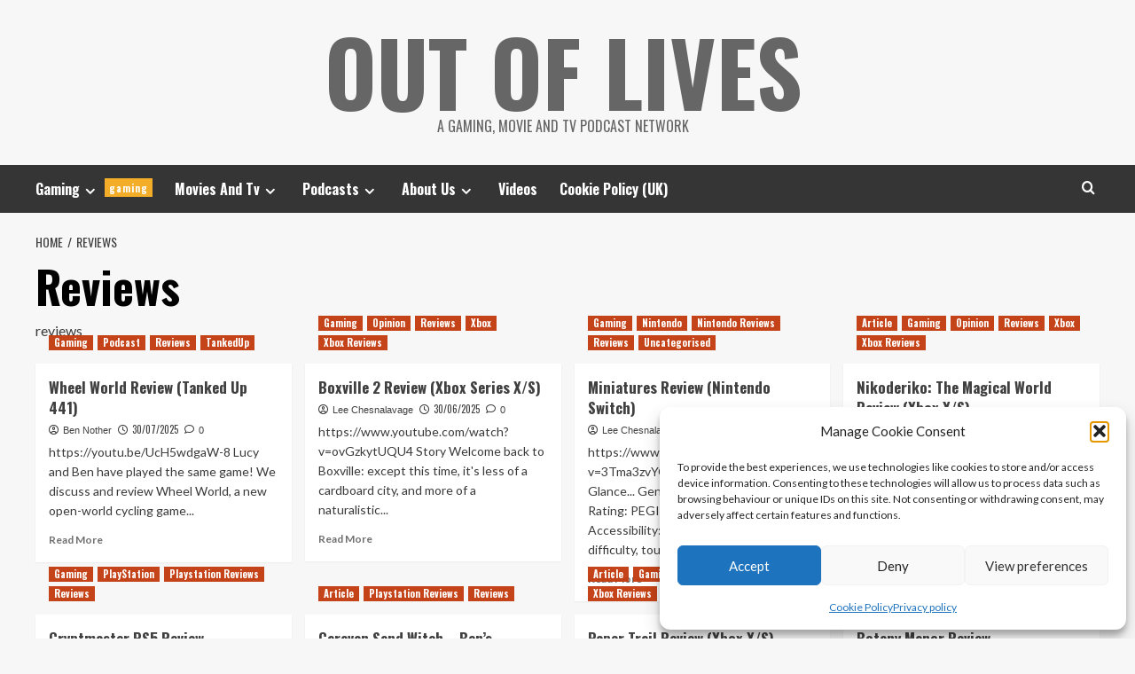

--- FILE ---
content_type: text/html; charset=UTF-8
request_url: https://www.outoflives.net/category/reviews/
body_size: 19767
content:
<!doctype html><html lang="en-GB"><head><meta charset="UTF-8"><meta name="viewport" content="width=device-width, initial-scale=1"><link rel="profile" href="http://gmpg.org/xfn/11"><title>Reviews &#8211; Out Of Lives</title><meta name='robots' content='max-image-preview:large' /><link rel='preload' href='https://fonts.googleapis.com/css?family=Source%2BSans%2BPro%3A400%2C700%7CLato%3A400%2C700&#038;subset=latin&#038;display=swap' as='style' onload="this.onload=null;this.rel='stylesheet'" type='text/css' media='all' crossorigin='anonymous'><link rel='preconnect' href='https://fonts.googleapis.com' crossorigin='anonymous'><link rel='preconnect' href='https://fonts.gstatic.com' crossorigin='anonymous'><link rel='dns-prefetch' href='//secure.gravatar.com' /><link rel='dns-prefetch' href='//stats.wp.com' /><link rel='dns-prefetch' href='//fonts.googleapis.com' /><link rel='dns-prefetch' href='//v0.wordpress.com' /><link rel='dns-prefetch' href='//widgets.wp.com' /><link rel='dns-prefetch' href='//s0.wp.com' /><link rel='dns-prefetch' href='//0.gravatar.com' /><link rel='dns-prefetch' href='//1.gravatar.com' /><link rel='dns-prefetch' href='//2.gravatar.com' /><link rel='preconnect' href='https://fonts.googleapis.com' /><link rel='preconnect' href='https://fonts.gstatic.com' /><link rel="alternate" type="application/rss+xml" title="Out Of Lives &raquo; Feed" href="https://www.outoflives.net/feed/" /><link rel="alternate" type="application/rss+xml" title="Out Of Lives &raquo; Comments Feed" href="https://www.outoflives.net/comments/feed/" /><link rel="alternate" type="application/rss+xml" title="Out Of Lives &raquo; Reviews Category Feed" href="https://www.outoflives.net/category/reviews/feed/" /><style id='wp-img-auto-sizes-contain-inline-css' type='text/css'>img:is([sizes=auto i],[sizes^="auto," i]){contain-intrinsic-size:3000px 1500px}
/*# sourceURL=wp-img-auto-sizes-contain-inline-css */</style><style id='wp-emoji-styles-inline-css' type='text/css'>img.wp-smiley, img.emoji {
		display: inline !important;
		border: none !important;
		box-shadow: none !important;
		height: 1em !important;
		width: 1em !important;
		margin: 0 0.07em !important;
		vertical-align: -0.1em !important;
		background: none !important;
		padding: 0 !important;
	}
/*# sourceURL=wp-emoji-styles-inline-css */</style><style id='wp-block-library-inline-css' type='text/css'>:root{--wp-block-synced-color:#7a00df;--wp-block-synced-color--rgb:122,0,223;--wp-bound-block-color:var(--wp-block-synced-color);--wp-editor-canvas-background:#ddd;--wp-admin-theme-color:#007cba;--wp-admin-theme-color--rgb:0,124,186;--wp-admin-theme-color-darker-10:#006ba1;--wp-admin-theme-color-darker-10--rgb:0,107,160.5;--wp-admin-theme-color-darker-20:#005a87;--wp-admin-theme-color-darker-20--rgb:0,90,135;--wp-admin-border-width-focus:2px}@media (min-resolution:192dpi){:root{--wp-admin-border-width-focus:1.5px}}.wp-element-button{cursor:pointer}:root .has-very-light-gray-background-color{background-color:#eee}:root .has-very-dark-gray-background-color{background-color:#313131}:root .has-very-light-gray-color{color:#eee}:root .has-very-dark-gray-color{color:#313131}:root .has-vivid-green-cyan-to-vivid-cyan-blue-gradient-background{background:linear-gradient(135deg,#00d084,#0693e3)}:root .has-purple-crush-gradient-background{background:linear-gradient(135deg,#34e2e4,#4721fb 50%,#ab1dfe)}:root .has-hazy-dawn-gradient-background{background:linear-gradient(135deg,#faaca8,#dad0ec)}:root .has-subdued-olive-gradient-background{background:linear-gradient(135deg,#fafae1,#67a671)}:root .has-atomic-cream-gradient-background{background:linear-gradient(135deg,#fdd79a,#004a59)}:root .has-nightshade-gradient-background{background:linear-gradient(135deg,#330968,#31cdcf)}:root .has-midnight-gradient-background{background:linear-gradient(135deg,#020381,#2874fc)}:root{--wp--preset--font-size--normal:16px;--wp--preset--font-size--huge:42px}.has-regular-font-size{font-size:1em}.has-larger-font-size{font-size:2.625em}.has-normal-font-size{font-size:var(--wp--preset--font-size--normal)}.has-huge-font-size{font-size:var(--wp--preset--font-size--huge)}.has-text-align-center{text-align:center}.has-text-align-left{text-align:left}.has-text-align-right{text-align:right}.has-fit-text{white-space:nowrap!important}#end-resizable-editor-section{display:none}.aligncenter{clear:both}.items-justified-left{justify-content:flex-start}.items-justified-center{justify-content:center}.items-justified-right{justify-content:flex-end}.items-justified-space-between{justify-content:space-between}.screen-reader-text{border:0;clip-path:inset(50%);height:1px;margin:-1px;overflow:hidden;padding:0;position:absolute;width:1px;word-wrap:normal!important}.screen-reader-text:focus{background-color:#ddd;clip-path:none;color:#444;display:block;font-size:1em;height:auto;left:5px;line-height:normal;padding:15px 23px 14px;text-decoration:none;top:5px;width:auto;z-index:100000}html :where(.has-border-color){border-style:solid}html :where([style*=border-top-color]){border-top-style:solid}html :where([style*=border-right-color]){border-right-style:solid}html :where([style*=border-bottom-color]){border-bottom-style:solid}html :where([style*=border-left-color]){border-left-style:solid}html :where([style*=border-width]){border-style:solid}html :where([style*=border-top-width]){border-top-style:solid}html :where([style*=border-right-width]){border-right-style:solid}html :where([style*=border-bottom-width]){border-bottom-style:solid}html :where([style*=border-left-width]){border-left-style:solid}html :where(img[class*=wp-image-]){height:auto;max-width:100%}:where(figure){margin:0 0 1em}html :where(.is-position-sticky){--wp-admin--admin-bar--position-offset:var(--wp-admin--admin-bar--height,0px)}@media screen and (max-width:600px){html :where(.is-position-sticky){--wp-admin--admin-bar--position-offset:0px}}

/*# sourceURL=wp-block-library-inline-css */</style><style id='global-styles-inline-css' type='text/css'>:root{--wp--preset--aspect-ratio--square: 1;--wp--preset--aspect-ratio--4-3: 4/3;--wp--preset--aspect-ratio--3-4: 3/4;--wp--preset--aspect-ratio--3-2: 3/2;--wp--preset--aspect-ratio--2-3: 2/3;--wp--preset--aspect-ratio--16-9: 16/9;--wp--preset--aspect-ratio--9-16: 9/16;--wp--preset--color--black: #000000;--wp--preset--color--cyan-bluish-gray: #abb8c3;--wp--preset--color--white: #ffffff;--wp--preset--color--pale-pink: #f78da7;--wp--preset--color--vivid-red: #cf2e2e;--wp--preset--color--luminous-vivid-orange: #ff6900;--wp--preset--color--luminous-vivid-amber: #fcb900;--wp--preset--color--light-green-cyan: #7bdcb5;--wp--preset--color--vivid-green-cyan: #00d084;--wp--preset--color--pale-cyan-blue: #8ed1fc;--wp--preset--color--vivid-cyan-blue: #0693e3;--wp--preset--color--vivid-purple: #9b51e0;--wp--preset--gradient--vivid-cyan-blue-to-vivid-purple: linear-gradient(135deg,rgb(6,147,227) 0%,rgb(155,81,224) 100%);--wp--preset--gradient--light-green-cyan-to-vivid-green-cyan: linear-gradient(135deg,rgb(122,220,180) 0%,rgb(0,208,130) 100%);--wp--preset--gradient--luminous-vivid-amber-to-luminous-vivid-orange: linear-gradient(135deg,rgb(252,185,0) 0%,rgb(255,105,0) 100%);--wp--preset--gradient--luminous-vivid-orange-to-vivid-red: linear-gradient(135deg,rgb(255,105,0) 0%,rgb(207,46,46) 100%);--wp--preset--gradient--very-light-gray-to-cyan-bluish-gray: linear-gradient(135deg,rgb(238,238,238) 0%,rgb(169,184,195) 100%);--wp--preset--gradient--cool-to-warm-spectrum: linear-gradient(135deg,rgb(74,234,220) 0%,rgb(151,120,209) 20%,rgb(207,42,186) 40%,rgb(238,44,130) 60%,rgb(251,105,98) 80%,rgb(254,248,76) 100%);--wp--preset--gradient--blush-light-purple: linear-gradient(135deg,rgb(255,206,236) 0%,rgb(152,150,240) 100%);--wp--preset--gradient--blush-bordeaux: linear-gradient(135deg,rgb(254,205,165) 0%,rgb(254,45,45) 50%,rgb(107,0,62) 100%);--wp--preset--gradient--luminous-dusk: linear-gradient(135deg,rgb(255,203,112) 0%,rgb(199,81,192) 50%,rgb(65,88,208) 100%);--wp--preset--gradient--pale-ocean: linear-gradient(135deg,rgb(255,245,203) 0%,rgb(182,227,212) 50%,rgb(51,167,181) 100%);--wp--preset--gradient--electric-grass: linear-gradient(135deg,rgb(202,248,128) 0%,rgb(113,206,126) 100%);--wp--preset--gradient--midnight: linear-gradient(135deg,rgb(2,3,129) 0%,rgb(40,116,252) 100%);--wp--preset--font-size--small: 13px;--wp--preset--font-size--medium: 20px;--wp--preset--font-size--large: 36px;--wp--preset--font-size--x-large: 42px;--wp--preset--spacing--20: 0.44rem;--wp--preset--spacing--30: 0.67rem;--wp--preset--spacing--40: 1rem;--wp--preset--spacing--50: 1.5rem;--wp--preset--spacing--60: 2.25rem;--wp--preset--spacing--70: 3.38rem;--wp--preset--spacing--80: 5.06rem;--wp--preset--shadow--natural: 6px 6px 9px rgba(0, 0, 0, 0.2);--wp--preset--shadow--deep: 12px 12px 50px rgba(0, 0, 0, 0.4);--wp--preset--shadow--sharp: 6px 6px 0px rgba(0, 0, 0, 0.2);--wp--preset--shadow--outlined: 6px 6px 0px -3px rgb(255, 255, 255), 6px 6px rgb(0, 0, 0);--wp--preset--shadow--crisp: 6px 6px 0px rgb(0, 0, 0);}:root { --wp--style--global--content-size: 790px;--wp--style--global--wide-size: 1180px; }:where(body) { margin: 0; }.wp-site-blocks > .alignleft { float: left; margin-right: 2em; }.wp-site-blocks > .alignright { float: right; margin-left: 2em; }.wp-site-blocks > .aligncenter { justify-content: center; margin-left: auto; margin-right: auto; }:where(.wp-site-blocks) > * { margin-block-start: 24px; margin-block-end: 0; }:where(.wp-site-blocks) > :first-child { margin-block-start: 0; }:where(.wp-site-blocks) > :last-child { margin-block-end: 0; }:root { --wp--style--block-gap: 24px; }:root :where(.is-layout-flow) > :first-child{margin-block-start: 0;}:root :where(.is-layout-flow) > :last-child{margin-block-end: 0;}:root :where(.is-layout-flow) > *{margin-block-start: 24px;margin-block-end: 0;}:root :where(.is-layout-constrained) > :first-child{margin-block-start: 0;}:root :where(.is-layout-constrained) > :last-child{margin-block-end: 0;}:root :where(.is-layout-constrained) > *{margin-block-start: 24px;margin-block-end: 0;}:root :where(.is-layout-flex){gap: 24px;}:root :where(.is-layout-grid){gap: 24px;}.is-layout-flow > .alignleft{float: left;margin-inline-start: 0;margin-inline-end: 2em;}.is-layout-flow > .alignright{float: right;margin-inline-start: 2em;margin-inline-end: 0;}.is-layout-flow > .aligncenter{margin-left: auto !important;margin-right: auto !important;}.is-layout-constrained > .alignleft{float: left;margin-inline-start: 0;margin-inline-end: 2em;}.is-layout-constrained > .alignright{float: right;margin-inline-start: 2em;margin-inline-end: 0;}.is-layout-constrained > .aligncenter{margin-left: auto !important;margin-right: auto !important;}.is-layout-constrained > :where(:not(.alignleft):not(.alignright):not(.alignfull)){max-width: var(--wp--style--global--content-size);margin-left: auto !important;margin-right: auto !important;}.is-layout-constrained > .alignwide{max-width: var(--wp--style--global--wide-size);}body .is-layout-flex{display: flex;}.is-layout-flex{flex-wrap: wrap;align-items: center;}.is-layout-flex > :is(*, div){margin: 0;}body .is-layout-grid{display: grid;}.is-layout-grid > :is(*, div){margin: 0;}body{padding-top: 0px;padding-right: 0px;padding-bottom: 0px;padding-left: 0px;}a:where(:not(.wp-element-button)){text-decoration: none;}:root :where(.wp-element-button, .wp-block-button__link){background-color: #32373c;border-width: 0;color: #fff;font-family: inherit;font-size: inherit;font-style: inherit;font-weight: inherit;letter-spacing: inherit;line-height: inherit;padding-top: calc(0.667em + 2px);padding-right: calc(1.333em + 2px);padding-bottom: calc(0.667em + 2px);padding-left: calc(1.333em + 2px);text-decoration: none;text-transform: inherit;}.has-black-color{color: var(--wp--preset--color--black) !important;}.has-cyan-bluish-gray-color{color: var(--wp--preset--color--cyan-bluish-gray) !important;}.has-white-color{color: var(--wp--preset--color--white) !important;}.has-pale-pink-color{color: var(--wp--preset--color--pale-pink) !important;}.has-vivid-red-color{color: var(--wp--preset--color--vivid-red) !important;}.has-luminous-vivid-orange-color{color: var(--wp--preset--color--luminous-vivid-orange) !important;}.has-luminous-vivid-amber-color{color: var(--wp--preset--color--luminous-vivid-amber) !important;}.has-light-green-cyan-color{color: var(--wp--preset--color--light-green-cyan) !important;}.has-vivid-green-cyan-color{color: var(--wp--preset--color--vivid-green-cyan) !important;}.has-pale-cyan-blue-color{color: var(--wp--preset--color--pale-cyan-blue) !important;}.has-vivid-cyan-blue-color{color: var(--wp--preset--color--vivid-cyan-blue) !important;}.has-vivid-purple-color{color: var(--wp--preset--color--vivid-purple) !important;}.has-black-background-color{background-color: var(--wp--preset--color--black) !important;}.has-cyan-bluish-gray-background-color{background-color: var(--wp--preset--color--cyan-bluish-gray) !important;}.has-white-background-color{background-color: var(--wp--preset--color--white) !important;}.has-pale-pink-background-color{background-color: var(--wp--preset--color--pale-pink) !important;}.has-vivid-red-background-color{background-color: var(--wp--preset--color--vivid-red) !important;}.has-luminous-vivid-orange-background-color{background-color: var(--wp--preset--color--luminous-vivid-orange) !important;}.has-luminous-vivid-amber-background-color{background-color: var(--wp--preset--color--luminous-vivid-amber) !important;}.has-light-green-cyan-background-color{background-color: var(--wp--preset--color--light-green-cyan) !important;}.has-vivid-green-cyan-background-color{background-color: var(--wp--preset--color--vivid-green-cyan) !important;}.has-pale-cyan-blue-background-color{background-color: var(--wp--preset--color--pale-cyan-blue) !important;}.has-vivid-cyan-blue-background-color{background-color: var(--wp--preset--color--vivid-cyan-blue) !important;}.has-vivid-purple-background-color{background-color: var(--wp--preset--color--vivid-purple) !important;}.has-black-border-color{border-color: var(--wp--preset--color--black) !important;}.has-cyan-bluish-gray-border-color{border-color: var(--wp--preset--color--cyan-bluish-gray) !important;}.has-white-border-color{border-color: var(--wp--preset--color--white) !important;}.has-pale-pink-border-color{border-color: var(--wp--preset--color--pale-pink) !important;}.has-vivid-red-border-color{border-color: var(--wp--preset--color--vivid-red) !important;}.has-luminous-vivid-orange-border-color{border-color: var(--wp--preset--color--luminous-vivid-orange) !important;}.has-luminous-vivid-amber-border-color{border-color: var(--wp--preset--color--luminous-vivid-amber) !important;}.has-light-green-cyan-border-color{border-color: var(--wp--preset--color--light-green-cyan) !important;}.has-vivid-green-cyan-border-color{border-color: var(--wp--preset--color--vivid-green-cyan) !important;}.has-pale-cyan-blue-border-color{border-color: var(--wp--preset--color--pale-cyan-blue) !important;}.has-vivid-cyan-blue-border-color{border-color: var(--wp--preset--color--vivid-cyan-blue) !important;}.has-vivid-purple-border-color{border-color: var(--wp--preset--color--vivid-purple) !important;}.has-vivid-cyan-blue-to-vivid-purple-gradient-background{background: var(--wp--preset--gradient--vivid-cyan-blue-to-vivid-purple) !important;}.has-light-green-cyan-to-vivid-green-cyan-gradient-background{background: var(--wp--preset--gradient--light-green-cyan-to-vivid-green-cyan) !important;}.has-luminous-vivid-amber-to-luminous-vivid-orange-gradient-background{background: var(--wp--preset--gradient--luminous-vivid-amber-to-luminous-vivid-orange) !important;}.has-luminous-vivid-orange-to-vivid-red-gradient-background{background: var(--wp--preset--gradient--luminous-vivid-orange-to-vivid-red) !important;}.has-very-light-gray-to-cyan-bluish-gray-gradient-background{background: var(--wp--preset--gradient--very-light-gray-to-cyan-bluish-gray) !important;}.has-cool-to-warm-spectrum-gradient-background{background: var(--wp--preset--gradient--cool-to-warm-spectrum) !important;}.has-blush-light-purple-gradient-background{background: var(--wp--preset--gradient--blush-light-purple) !important;}.has-blush-bordeaux-gradient-background{background: var(--wp--preset--gradient--blush-bordeaux) !important;}.has-luminous-dusk-gradient-background{background: var(--wp--preset--gradient--luminous-dusk) !important;}.has-pale-ocean-gradient-background{background: var(--wp--preset--gradient--pale-ocean) !important;}.has-electric-grass-gradient-background{background: var(--wp--preset--gradient--electric-grass) !important;}.has-midnight-gradient-background{background: var(--wp--preset--gradient--midnight) !important;}.has-small-font-size{font-size: var(--wp--preset--font-size--small) !important;}.has-medium-font-size{font-size: var(--wp--preset--font-size--medium) !important;}.has-large-font-size{font-size: var(--wp--preset--font-size--large) !important;}.has-x-large-font-size{font-size: var(--wp--preset--font-size--x-large) !important;}
/*# sourceURL=global-styles-inline-css */</style><link rel='stylesheet' id='avatar-manager-css' href='https://www.outoflives.net/wp-content/plugins/avatar-manager/assets/css/avatar-manager.min.css?ver=1.2.1' type='text/css' media='all' /><link rel='stylesheet' id='cmplz-general-css' href='https://www.outoflives.net/wp-content/plugins/complianz-gdpr/assets/css/cookieblocker.min.css?ver=1765307176' type='text/css' media='all' /><link rel='stylesheet' id='hardnews-google-fonts-css' href='https://fonts.googleapis.com/css?family=Oswald:300,400,700' type='text/css' media='all' /><link rel='stylesheet' id='bootstrap-css' href='https://www.outoflives.net/wp-content/themes/covernews/assets/bootstrap/css/bootstrap.min.css?ver=6.9' type='text/css' media='all' /><link rel='stylesheet' id='covernews-style-css' href='https://www.outoflives.net/wp-content/themes/covernews/style.min.css?ver=2.0.3' type='text/css' media='all' /><link rel='stylesheet' id='hardnews-css' href='https://www.outoflives.net/wp-content/cache/autoptimize/css/autoptimize_single_5389ee8f71b10e2e7da9f1a7ea4e16a4.css?ver=2.0.3' type='text/css' media='all' /><link rel='stylesheet' id='covernews-google-fonts-css' href='https://fonts.googleapis.com/css?family=Source%2BSans%2BPro%3A400%2C700%7CLato%3A400%2C700&#038;subset=latin&#038;display=swap' type='text/css' media='all' /><link rel='stylesheet' id='covernews-icons-css' href='https://www.outoflives.net/wp-content/cache/autoptimize/css/autoptimize_single_3e379f5b54ef64097d53df9ae4f8b041.css?ver=6.9' type='text/css' media='all' /><link rel='stylesheet' id='jetpack_likes-css' href='https://www.outoflives.net/wp-content/cache/autoptimize/css/autoptimize_single_d402e4f0b2fe0983d7c184a5d78642da.css?ver=15.4' type='text/css' media='all' /> <script defer type="text/javascript" src="https://www.outoflives.net/wp-includes/js/jquery/jquery.min.js?ver=3.7.1" id="jquery-core-js"></script> <script defer type="text/javascript" src="https://www.outoflives.net/wp-includes/js/jquery/jquery-migrate.min.js?ver=3.4.1" id="jquery-migrate-js"></script> <script defer type="text/javascript" src="https://www.outoflives.net/wp-content/plugins/avatar-manager/assets/js/avatar-manager.min.js?ver=1.2.1" id="avatar-manager-js"></script> <link rel="https://api.w.org/" href="https://www.outoflives.net/wp-json/" /><link rel="alternate" title="JSON" type="application/json" href="https://www.outoflives.net/wp-json/wp/v2/categories/9" /><link rel="EditURI" type="application/rsd+xml" title="RSD" href="https://www.outoflives.net/xmlrpc.php?rsd" /><meta name="generator" content="WordPress 6.9" /><meta name="generator" content="Seriously Simple Podcasting 3.14.2" /><link rel="alternate" type="application/rss+xml" title="Podcast RSS feed" href="https://www.outoflives.net/feed/podcast" /> <script type="text/javascript">(function(url){
	if(/(?:Chrome\/26\.0\.1410\.63 Safari\/537\.31|WordfenceTestMonBot)/.test(navigator.userAgent)){ return; }
	var addEvent = function(evt, handler) {
		if (window.addEventListener) {
			document.addEventListener(evt, handler, false);
		} else if (window.attachEvent) {
			document.attachEvent('on' + evt, handler);
		}
	};
	var removeEvent = function(evt, handler) {
		if (window.removeEventListener) {
			document.removeEventListener(evt, handler, false);
		} else if (window.detachEvent) {
			document.detachEvent('on' + evt, handler);
		}
	};
	var evts = 'contextmenu dblclick drag dragend dragenter dragleave dragover dragstart drop keydown keypress keyup mousedown mousemove mouseout mouseover mouseup mousewheel scroll'.split(' ');
	var logHuman = function() {
		if (window.wfLogHumanRan) { return; }
		window.wfLogHumanRan = true;
		var wfscr = document.createElement('script');
		wfscr.type = 'text/javascript';
		wfscr.async = true;
		wfscr.src = url + '&r=' + Math.random();
		(document.getElementsByTagName('head')[0]||document.getElementsByTagName('body')[0]).appendChild(wfscr);
		for (var i = 0; i < evts.length; i++) {
			removeEvent(evts[i], logHuman);
		}
	};
	for (var i = 0; i < evts.length; i++) {
		addEvent(evts[i], logHuman);
	}
})('//www.outoflives.net/?wordfence_lh=1&hid=E4F102F6908B2696304D58C5721C73E6');</script> <style>img#wpstats{display:none}</style><style>.cmplz-hidden {
					display: none !important;
				}</style><meta name="description" content="reviews" /> <noscript><style>.lazyload[data-src]{display:none !important;}</style></noscript><style>.lazyload{background-image:none !important;}.lazyload:before{background-image:none !important;}</style><style type="text/css">.site-title a,
            .site-header .site-branding .site-title a:visited,
            .site-header .site-branding .site-title a:hover,
            .site-description {
                color: #666666;
            }

            .site-branding .site-title {
                font-size: 48px;
            }

            @media only screen and (max-width: 640px) {
                .header-layout-3 .site-header .site-branding .site-title,
                .site-branding .site-title {
                    font-size: 60px;

                }
              }   

           @media only screen and (max-width: 375px) {
               .header-layout-3 .site-header .site-branding .site-title,
               .site-branding .site-title {
                        font-size: 50px;

                    }
                }
                
                    .elementor-template-full-width .elementor-section.elementor-section-full_width > .elementor-container,
        .elementor-template-full-width .elementor-section.elementor-section-boxed > .elementor-container{
            max-width: 1200px;
        }
        @media (min-width: 1600px){
            .elementor-template-full-width .elementor-section.elementor-section-full_width > .elementor-container,
            .elementor-template-full-width .elementor-section.elementor-section-boxed > .elementor-container{
                max-width: 1600px;
            }
        }
        
        .align-content-left .elementor-section-stretched,
        .align-content-right .elementor-section-stretched {
            max-width: 100%;
            left: 0 !important;
        }</style><!-- Jetpack Open Graph Tags --><meta property="og:type" content="website" /><meta property="og:title" content="Reviews &#8211; Out Of Lives" /><meta property="og:url" content="https://www.outoflives.net/category/reviews/" /><meta property="og:description" content="reviews" /><meta property="og:site_name" content="Out Of Lives" /><meta property="og:image" content="https://www.outoflives.net/wp-content/uploads/2016/04/cropped-favicon-1.png" /><meta property="og:image:width" content="512" /><meta property="og:image:height" content="512" /><meta property="og:image:alt" content="" /><meta property="og:locale" content="en_GB" /><meta name="twitter:site" content="@outoflivesnet" /> <!-- End Jetpack Open Graph Tags --><link rel="icon" href="https://www.outoflives.net/wp-content/uploads/2016/04/cropped-favicon-1-32x32.png" sizes="32x32" /><link rel="icon" href="https://www.outoflives.net/wp-content/uploads/2016/04/cropped-favicon-1-192x192.png" sizes="192x192" /><link rel="apple-touch-icon" href="https://www.outoflives.net/wp-content/uploads/2016/04/cropped-favicon-1-180x180.png" /><meta name="msapplication-TileImage" content="https://www.outoflives.net/wp-content/uploads/2016/04/cropped-favicon-1-270x270.png" /></head><body data-cmplz=1 class="archive category category-reviews category-9 wp-embed-responsive wp-theme-covernews wp-child-theme-hardnews hfeed default-content-layout archive-layout-grid scrollup-sticky-header aft-sticky-header aft-sticky-sidebar default aft-container-default aft-main-banner-slider-editors-picks-trending header-image-default full-width-content"><div id="af-preloader"><div id="loader-wrapper"><div id="loader"></div></div></div><div id="page" class="site"> <a class="skip-link screen-reader-text" href="#content">Skip to content</a><div class="header-layout-3"><header id="masthead" class="site-header"><div class="masthead-banner " data-background=""><div class="container"><div class="row"><div class="col-md-12"><div class="site-branding"><p class="site-title font-family-1"> <a href="https://www.outoflives.net/"
 rel="home">Out Of Lives</a></p><p class="site-description">A Gaming, Movie and TV Podcast Network</p></div></div><div class="col-md-12"></div></div></div></div><nav id="site-navigation" class="main-navigation"><div class="container"><div class="row"><div class="kol-12"><div class="navigation-container"> <span class="toggle-menu" aria-controls="primary-menu" aria-expanded="false"> <span class="screen-reader-text">Primary Menu</span> <i class="ham"></i> </span> <span class="af-mobile-site-title-wrap"><p class="site-title font-family-1"> <a href="https://www.outoflives.net/"
 rel="home">Out Of Lives</a></p> </span><div class="menu main-menu"><ul id="primary-menu" class="menu"><li id="menu-item-348" class="menu-item menu-item-type-taxonomy menu-item-object-category menu-item-has-children menu-item-348"><a href="https://www.outoflives.net/category/gaming/">Gaming<span class="menu-description">gaming</span></a><ul class="sub-menu"><li id="menu-item-351" class="menu-item menu-item-type-taxonomy menu-item-object-category menu-item-351"><a href="https://www.outoflives.net/category/gaming/xbox/">Xbox<span class="menu-description">xbox</span></a></li><li id="menu-item-350" class="menu-item menu-item-type-taxonomy menu-item-object-category menu-item-350"><a href="https://www.outoflives.net/category/gaming/playstation/">PlayStation<span class="menu-description">playstation</span></a></li><li id="menu-item-2263" class="menu-item menu-item-type-taxonomy menu-item-object-post_tag menu-item-2263"><a href="https://www.outoflives.net/tag/pc/">PC</a></li><li id="menu-item-349" class="menu-item menu-item-type-taxonomy menu-item-object-category menu-item-349"><a href="https://www.outoflives.net/category/gaming/nintendo/">Nintendo<span class="menu-description">nintendo</span></a></li></ul></li><li id="menu-item-6636" class="menu-item menu-item-type-taxonomy menu-item-object-category menu-item-has-children menu-item-6636"><a href="https://www.outoflives.net/category/tv-and-movies/">Movies And Tv</a><ul class="sub-menu"><li id="menu-item-5557" class="menu-item menu-item-type-taxonomy menu-item-object-category menu-item-5557"><a href="https://www.outoflives.net/category/tv-and-movies/film/">Movies</a></li><li id="menu-item-5558" class="menu-item menu-item-type-taxonomy menu-item-object-category menu-item-5558"><a href="https://www.outoflives.net/category/tv-and-movies/tv/">TV</a></li></ul></li><li id="menu-item-2297" class="menu-item menu-item-type-taxonomy menu-item-object-category menu-item-has-children menu-item-2297"><a href="https://www.outoflives.net/category/podcast/">Podcasts</a><ul class="sub-menu"><li id="menu-item-22876" class="menu-item menu-item-type-taxonomy menu-item-object-category menu-item-22876"><a href="https://www.outoflives.net/category/podcast/gow/">Geek Out Weakly</a></li><li id="menu-item-12216" class="menu-item menu-item-type-post_type menu-item-object-page menu-item-12216"><a href="https://www.outoflives.net/tankedup/">Tanked Up</a></li><li id="menu-item-15377" class="menu-item menu-item-type-taxonomy menu-item-object-category menu-item-15377"><a href="https://www.outoflives.net/category/podcast/rupees/">Out Of Rupees</a></li><li id="menu-item-15376" class="menu-item menu-item-type-taxonomy menu-item-object-category menu-item-15376"><a href="https://www.outoflives.net/category/podcast/tna/">This Next Act</a></li></ul></li><li id="menu-item-2684" class="menu-item menu-item-type-post_type menu-item-object-page menu-item-has-children menu-item-2684"><a href="https://www.outoflives.net/about-us/">About Us</a><ul class="sub-menu"><li id="menu-item-4943" class="menu-item menu-item-type-custom menu-item-object-custom menu-item-4943"><a href="https://www.outoflives.net/about-us/">About Us</a></li><li id="menu-item-4950" class="menu-item menu-item-type-post_type menu-item-object-page menu-item-4950"><a href="https://www.outoflives.net/contact-us/">Contact Us</a></li><li id="menu-item-5195" class="menu-item menu-item-type-post_type menu-item-object-page menu-item-5195"><a href="https://www.outoflives.net/termsandconditions/">Terms And Conditions</a></li><li id="menu-item-4956" class="menu-item menu-item-type-post_type menu-item-object-page menu-item-4956"><a href="https://www.outoflives.net/terms/">Terms Of Use</a></li><li id="menu-item-4942" class="menu-item menu-item-type-post_type menu-item-object-page menu-item-privacy-policy menu-item-4942"><a rel="privacy-policy" href="https://www.outoflives.net/privacy-policy/">Privacy policy</a></li><li id="menu-item-4957" class="menu-item menu-item-type-post_type menu-item-object-page menu-item-4957"><a href="https://www.outoflives.net/legal/">Legal Notices</a></li></ul></li><li id="menu-item-22960" class="menu-item menu-item-type-taxonomy menu-item-object-category menu-item-22960"><a href="https://www.outoflives.net/category/videos/">Videos</a></li><li id="menu-item-26695" class="menu-item menu-item-type-post_type menu-item-object-page menu-item-26695"><a href="https://www.outoflives.net/cookie-policy-uk/">Cookie Policy (UK)</a></li></ul></div><div class="cart-search"><div class="af-search-wrap"><div class="search-overlay"> <a href="#" title="Search" class="search-icon"> <i class="fa fa-search"></i> </a><div class="af-search-form"><form role="search" method="get" class="search-form" action="https://www.outoflives.net/"> <label> <span class="screen-reader-text">Search for:</span> <input type="search" class="search-field" placeholder="Search &hellip;" value="" name="s" /> </label> <input type="submit" class="search-submit" value="Search" /></form></div></div></div></div></div></div></div></div></nav></header></div><div id="content" class="container"><div class="em-breadcrumbs font-family-1 covernews-breadcrumbs"><div class="row"><div role="navigation" aria-label="Breadcrumbs" class="breadcrumb-trail breadcrumbs" itemprop="breadcrumb"><ul class="trail-items" itemscope itemtype="http://schema.org/BreadcrumbList"><meta name="numberOfItems" content="2" /><meta name="itemListOrder" content="Ascending" /><li itemprop="itemListElement" itemscope itemtype="http://schema.org/ListItem" class="trail-item trail-begin"><a href="https://www.outoflives.net/" rel="home" itemprop="item"><span itemprop="name">Home</span></a><meta itemprop="position" content="1" /></li><li itemprop="itemListElement" itemscope itemtype="http://schema.org/ListItem" class="trail-item trail-end"><a href="https://www.outoflives.net/category/reviews/" itemprop="item"><span itemprop="name">Reviews</span></a><meta itemprop="position" content="2" /></li></ul></div></div></div><div class="section-block-upper row"><div id="primary" class="content-area"><main id="main" class="site-main aft-archive-post"><header class="header-title-wrapper1"><h1 class="page-title">Reviews</h1><div class="archive-description"><p>reviews</p></div></header><!-- .header-title-wrapper --><div class="row"><div id="aft-inner-row"><article id="post-38418" class="col-lg-4 col-sm-4 col-md-4 latest-posts-grid post-38418 post type-post status-publish format-standard has-post-thumbnail hentry category-gaming category-podcast category-reviews category-tankedup tag-annapurna-interactive tag-craft-beer tag-deya tag-ipa tag-messhof tag-review tag-senescence tag-steam-deck tag-wheel-world series-tanked-up"                 data-mh="archive-layout-grid"><div class="align-items-center has-post-image"><div class="spotlight-post"><figure class="categorised-article inside-img"><div class="categorised-article-wrapper"><div class="data-bg-hover data-bg-categorised read-bg-img"> <a href="https://www.outoflives.net/2025/07/30/wheel-world-review-tanked-up-441/"
 aria-label="Wheel World Review (Tanked Up 441)"> <img width="300" height="169" src="[data-uri]" class="attachment-medium size-medium wp-post-image lazyload" alt="tup441" decoding="async" fetchpriority="high"   loading="lazy" data-attachment-id="38420" data-permalink="https://www.outoflives.net/2025/07/30/wheel-world-review-tanked-up-441/tup441-2/" data-orig-file="https://www.outoflives.net/wp-content/uploads/2025/07/tup441.jpg" data-orig-size="1280,720" data-comments-opened="1" data-image-meta="{&quot;aperture&quot;:&quot;0&quot;,&quot;credit&quot;:&quot;&quot;,&quot;camera&quot;:&quot;&quot;,&quot;caption&quot;:&quot;&quot;,&quot;created_timestamp&quot;:&quot;0&quot;,&quot;copyright&quot;:&quot;&quot;,&quot;focal_length&quot;:&quot;0&quot;,&quot;iso&quot;:&quot;0&quot;,&quot;shutter_speed&quot;:&quot;0&quot;,&quot;title&quot;:&quot;&quot;,&quot;orientation&quot;:&quot;1&quot;}" data-image-title="tup441" data-image-description="" data-image-caption="" data-medium-file="https://www.outoflives.net/wp-content/uploads/2025/07/tup441-300x169.jpg" data-large-file="https://www.outoflives.net/wp-content/uploads/2025/07/tup441-1024x576.jpg" data-src="https://www.outoflives.net/wp-content/uploads/2025/07/tup441-300x169.jpg" data-srcset="https://www.outoflives.net/wp-content/uploads/2025/07/tup441-300x169.jpg 300w, https://www.outoflives.net/wp-content/uploads/2025/07/tup441-1024x576.jpg 1024w, https://www.outoflives.net/wp-content/uploads/2025/07/tup441.jpg 1280w" data-sizes="auto" data-eio-rwidth="300" data-eio-rheight="169" /><noscript><img width="300" height="169" src="https://www.outoflives.net/wp-content/uploads/2025/07/tup441-300x169.jpg" class="attachment-medium size-medium wp-post-image" alt="tup441" decoding="async" fetchpriority="high" srcset="https://www.outoflives.net/wp-content/uploads/2025/07/tup441-300x169.jpg 300w, https://www.outoflives.net/wp-content/uploads/2025/07/tup441-1024x576.jpg 1024w, https://www.outoflives.net/wp-content/uploads/2025/07/tup441.jpg 1280w" sizes="(max-width: 300px) 100vw, 300px" loading="lazy" data-attachment-id="38420" data-permalink="https://www.outoflives.net/2025/07/30/wheel-world-review-tanked-up-441/tup441-2/" data-orig-file="https://www.outoflives.net/wp-content/uploads/2025/07/tup441.jpg" data-orig-size="1280,720" data-comments-opened="1" data-image-meta="{&quot;aperture&quot;:&quot;0&quot;,&quot;credit&quot;:&quot;&quot;,&quot;camera&quot;:&quot;&quot;,&quot;caption&quot;:&quot;&quot;,&quot;created_timestamp&quot;:&quot;0&quot;,&quot;copyright&quot;:&quot;&quot;,&quot;focal_length&quot;:&quot;0&quot;,&quot;iso&quot;:&quot;0&quot;,&quot;shutter_speed&quot;:&quot;0&quot;,&quot;title&quot;:&quot;&quot;,&quot;orientation&quot;:&quot;1&quot;}" data-image-title="tup441" data-image-description="" data-image-caption="" data-medium-file="https://www.outoflives.net/wp-content/uploads/2025/07/tup441-300x169.jpg" data-large-file="https://www.outoflives.net/wp-content/uploads/2025/07/tup441-1024x576.jpg" data-eio="l" /></noscript> </a></div><div class="figure-categories figure-categories-bg"><ul class="cat-links"><li class="meta-category"> <a class="covernews-categories category-color-1"
 href="https://www.outoflives.net/category/gaming/" 
 aria-label="View all posts in Gaming"> Gaming </a></li><li class="meta-category"> <a class="covernews-categories category-color-1"
 href="https://www.outoflives.net/category/podcast/" 
 aria-label="View all posts in Podcast"> Podcast </a></li><li class="meta-category"> <a class="covernews-categories category-color-1"
 href="https://www.outoflives.net/category/reviews/" 
 aria-label="View all posts in Reviews"> Reviews </a></li><li class="meta-category"> <a class="covernews-categories category-color-1"
 href="https://www.outoflives.net/category/podcast/tankedup/" 
 aria-label="View all posts in TankedUp"> TankedUp </a></li></ul></div></div></figure><figcaption><h3 class="article-title article-title-1"> <a href="https://www.outoflives.net/2025/07/30/wheel-world-review-tanked-up-441/"> Wheel World Review (Tanked Up 441) </a></h3><div class="grid-item-metadata"> <span class="author-links"> <span class="item-metadata posts-author"> <i class="far fa-user-circle"></i> <a href="https://www.outoflives.net/author/bennother/"> Ben Nother </a> </span> <span class="item-metadata posts-date"> <i class="far fa-clock"></i> <a href="https://www.outoflives.net/2025/07/"> 30/07/2025 </a> </span> <span class="aft-comment-count"> <a href="https://www.outoflives.net/2025/07/30/wheel-world-review-tanked-up-441/"> <i class="far fa-comment"></i> <span class="aft-show-hover"> 0 </span> </a> </span> </span></div><div class="full-item-discription"><div class="post-description"><p>https://youtu.be/UcH5wdgaW-8 Lucy and Ben have played the same game! We discuss and review Wheel World, a new open-world cycling game...</p><div class="aft-readmore-wrapper"> <a href="https://www.outoflives.net/2025/07/30/wheel-world-review-tanked-up-441/" class="aft-readmore" aria-label="Read more about Wheel World Review (Tanked Up 441)">Read More<span class="screen-reader-text">Read more about Wheel World Review (Tanked Up 441)</span></a></div></div></div></figcaption></div></div></article><article id="post-38006" class="col-lg-4 col-sm-4 col-md-4 latest-posts-grid post-38006 post type-post status-publish format-standard has-post-thumbnail hentry category-gaming category-opinion category-reviews category-xbox category-xboxreviews tag-boxville tag-boxville-2 tag-click-adventure tag-puzzler tag-review tag-triomatica-games tag-xbox"                 data-mh="archive-layout-grid"><div class="align-items-center has-post-image"><div class="spotlight-post"><figure class="categorised-article inside-img"><div class="categorised-article-wrapper"><div class="data-bg-hover data-bg-categorised read-bg-img"> <a href="https://www.outoflives.net/2025/06/30/boxville-2-review-xbox-series-x-s/"
 aria-label="Boxville 2 Review (Xbox Series X/S)"> <img width="300" height="169" src="[data-uri]" class="attachment-medium size-medium wp-post-image lazyload" alt="Boxville 2 1920x1080" decoding="async"   loading="lazy" data-attachment-id="38044" data-permalink="https://www.outoflives.net/2025/06/30/boxville-2-review-xbox-series-x-s/boxville-2-1920x1080/" data-orig-file="https://www.outoflives.net/wp-content/uploads/2025/06/Boxville-2-1920x1080-1.jpg" data-orig-size="1920,1080" data-comments-opened="1" data-image-meta="{&quot;aperture&quot;:&quot;0&quot;,&quot;credit&quot;:&quot;&quot;,&quot;camera&quot;:&quot;&quot;,&quot;caption&quot;:&quot;&quot;,&quot;created_timestamp&quot;:&quot;0&quot;,&quot;copyright&quot;:&quot;&quot;,&quot;focal_length&quot;:&quot;0&quot;,&quot;iso&quot;:&quot;0&quot;,&quot;shutter_speed&quot;:&quot;0&quot;,&quot;title&quot;:&quot;&quot;,&quot;orientation&quot;:&quot;0&quot;}" data-image-title="Boxville 2 1920&amp;#215;1080" data-image-description="&lt;p&gt;Boxville 2 1920&amp;#215;1080&lt;/p&gt;
" data-image-caption="" data-medium-file="https://www.outoflives.net/wp-content/uploads/2025/06/Boxville-2-1920x1080-1-300x169.jpg" data-large-file="https://www.outoflives.net/wp-content/uploads/2025/06/Boxville-2-1920x1080-1-1024x576.jpg" data-src="https://www.outoflives.net/wp-content/uploads/2025/06/Boxville-2-1920x1080-1-300x169.jpg" data-srcset="https://www.outoflives.net/wp-content/uploads/2025/06/Boxville-2-1920x1080-1-300x169.jpg 300w, https://www.outoflives.net/wp-content/uploads/2025/06/Boxville-2-1920x1080-1-1024x576.jpg 1024w, https://www.outoflives.net/wp-content/uploads/2025/06/Boxville-2-1920x1080-1-1536x864.jpg 1536w, https://www.outoflives.net/wp-content/uploads/2025/06/Boxville-2-1920x1080-1.jpg 1920w" data-sizes="auto" data-eio-rwidth="300" data-eio-rheight="169" /><noscript><img width="300" height="169" src="https://www.outoflives.net/wp-content/uploads/2025/06/Boxville-2-1920x1080-1-300x169.jpg" class="attachment-medium size-medium wp-post-image" alt="Boxville 2 1920x1080" decoding="async" srcset="https://www.outoflives.net/wp-content/uploads/2025/06/Boxville-2-1920x1080-1-300x169.jpg 300w, https://www.outoflives.net/wp-content/uploads/2025/06/Boxville-2-1920x1080-1-1024x576.jpg 1024w, https://www.outoflives.net/wp-content/uploads/2025/06/Boxville-2-1920x1080-1-1536x864.jpg 1536w, https://www.outoflives.net/wp-content/uploads/2025/06/Boxville-2-1920x1080-1.jpg 1920w" sizes="(max-width: 300px) 100vw, 300px" loading="lazy" data-attachment-id="38044" data-permalink="https://www.outoflives.net/2025/06/30/boxville-2-review-xbox-series-x-s/boxville-2-1920x1080/" data-orig-file="https://www.outoflives.net/wp-content/uploads/2025/06/Boxville-2-1920x1080-1.jpg" data-orig-size="1920,1080" data-comments-opened="1" data-image-meta="{&quot;aperture&quot;:&quot;0&quot;,&quot;credit&quot;:&quot;&quot;,&quot;camera&quot;:&quot;&quot;,&quot;caption&quot;:&quot;&quot;,&quot;created_timestamp&quot;:&quot;0&quot;,&quot;copyright&quot;:&quot;&quot;,&quot;focal_length&quot;:&quot;0&quot;,&quot;iso&quot;:&quot;0&quot;,&quot;shutter_speed&quot;:&quot;0&quot;,&quot;title&quot;:&quot;&quot;,&quot;orientation&quot;:&quot;0&quot;}" data-image-title="Boxville 2 1920&amp;#215;1080" data-image-description="&lt;p&gt;Boxville 2 1920&amp;#215;1080&lt;/p&gt;
" data-image-caption="" data-medium-file="https://www.outoflives.net/wp-content/uploads/2025/06/Boxville-2-1920x1080-1-300x169.jpg" data-large-file="https://www.outoflives.net/wp-content/uploads/2025/06/Boxville-2-1920x1080-1-1024x576.jpg" data-eio="l" /></noscript> </a></div><div class="figure-categories figure-categories-bg"><ul class="cat-links"><li class="meta-category"> <a class="covernews-categories category-color-1"
 href="https://www.outoflives.net/category/gaming/" 
 aria-label="View all posts in Gaming"> Gaming </a></li><li class="meta-category"> <a class="covernews-categories category-color-1"
 href="https://www.outoflives.net/category/opinion/" 
 aria-label="View all posts in Opinion"> Opinion </a></li><li class="meta-category"> <a class="covernews-categories category-color-1"
 href="https://www.outoflives.net/category/reviews/" 
 aria-label="View all posts in Reviews"> Reviews </a></li><li class="meta-category"> <a class="covernews-categories category-color-1"
 href="https://www.outoflives.net/category/gaming/xbox/" 
 aria-label="View all posts in Xbox"> Xbox </a></li><li class="meta-category"> <a class="covernews-categories category-color-1"
 href="https://www.outoflives.net/category/reviews/xboxreviews/" 
 aria-label="View all posts in Xbox Reviews"> Xbox Reviews </a></li></ul></div></div></figure><figcaption><h3 class="article-title article-title-1"> <a href="https://www.outoflives.net/2025/06/30/boxville-2-review-xbox-series-x-s/"> Boxville 2 Review (Xbox Series X/S) </a></h3><div class="grid-item-metadata"> <span class="author-links"> <span class="item-metadata posts-author"> <i class="far fa-user-circle"></i> <a href="https://www.outoflives.net/author/leechesnalavage/"> Lee Chesnalavage </a> </span> <span class="item-metadata posts-date"> <i class="far fa-clock"></i> <a href="https://www.outoflives.net/2025/06/"> 30/06/2025 </a> </span> <span class="aft-comment-count"> <a href="https://www.outoflives.net/2025/06/30/boxville-2-review-xbox-series-x-s/"> <i class="far fa-comment"></i> <span class="aft-show-hover"> 0 </span> </a> </span> </span></div><div class="full-item-discription"><div class="post-description"><p>https://www.youtube.com/watch?v=ovGzkytUQU4 Story Welcome back to Boxville: except this time, it's less of a cardboard city, and more of a naturalistic...</p><div class="aft-readmore-wrapper"> <a href="https://www.outoflives.net/2025/06/30/boxville-2-review-xbox-series-x-s/" class="aft-readmore" aria-label="Read more about Boxville 2 Review (Xbox Series X/S)">Read More<span class="screen-reader-text">Read more about Boxville 2 Review (Xbox Series X/S)</span></a></div></div></div></figcaption></div></div></article><article id="post-34148" class="col-lg-4 col-sm-4 col-md-4 latest-posts-grid post-34148 post type-post status-publish format-standard has-post-thumbnail hentry category-gaming category-nintendo category-nintendo-reviews category-reviews category-uncategorised tag-anthology tag-miniatures tag-other-tales-interactive tag-puzzle tag-review"                 data-mh="archive-layout-grid"><div class="align-items-center has-post-image"><div class="spotlight-post"><figure class="categorised-article inside-img"><div class="categorised-article-wrapper"><div class="data-bg-hover data-bg-categorised read-bg-img"> <a href="https://www.outoflives.net/2024/11/23/miniatures-review-nintendo-switch/"
 aria-label="Miniatures Review (Nintendo Switch)"> <img width="300" height="169" src="[data-uri]" class="attachment-medium size-medium wp-post-image lazyload" alt="Miniatures 1920x1080" decoding="async"   loading="lazy" data-attachment-id="34149" data-permalink="https://www.outoflives.net/2024/11/23/miniatures-review-nintendo-switch/miniatures-1920x1080/" data-orig-file="https://www.outoflives.net/wp-content/uploads/2024/11/Miniatures-1920x1080-1.jpg" data-orig-size="1920,1080" data-comments-opened="1" data-image-meta="{&quot;aperture&quot;:&quot;0&quot;,&quot;credit&quot;:&quot;&quot;,&quot;camera&quot;:&quot;&quot;,&quot;caption&quot;:&quot;&quot;,&quot;created_timestamp&quot;:&quot;0&quot;,&quot;copyright&quot;:&quot;&quot;,&quot;focal_length&quot;:&quot;0&quot;,&quot;iso&quot;:&quot;0&quot;,&quot;shutter_speed&quot;:&quot;0&quot;,&quot;title&quot;:&quot;&quot;,&quot;orientation&quot;:&quot;0&quot;}" data-image-title="Miniatures 1920&amp;#215;1080" data-image-description="&lt;p&gt;Miniatures 1920&amp;#215;1080&lt;/p&gt;
" data-image-caption="" data-medium-file="https://www.outoflives.net/wp-content/uploads/2024/11/Miniatures-1920x1080-1-300x169.jpg" data-large-file="https://www.outoflives.net/wp-content/uploads/2024/11/Miniatures-1920x1080-1-1024x576.jpg" data-src="https://www.outoflives.net/wp-content/uploads/2024/11/Miniatures-1920x1080-1-300x169.jpg" data-srcset="https://www.outoflives.net/wp-content/uploads/2024/11/Miniatures-1920x1080-1-300x169.jpg 300w, https://www.outoflives.net/wp-content/uploads/2024/11/Miniatures-1920x1080-1-1024x576.jpg 1024w, https://www.outoflives.net/wp-content/uploads/2024/11/Miniatures-1920x1080-1-1536x864.jpg 1536w, https://www.outoflives.net/wp-content/uploads/2024/11/Miniatures-1920x1080-1.jpg 1920w" data-sizes="auto" data-eio-rwidth="300" data-eio-rheight="169" /><noscript><img width="300" height="169" src="https://www.outoflives.net/wp-content/uploads/2024/11/Miniatures-1920x1080-1-300x169.jpg" class="attachment-medium size-medium wp-post-image" alt="Miniatures 1920x1080" decoding="async" srcset="https://www.outoflives.net/wp-content/uploads/2024/11/Miniatures-1920x1080-1-300x169.jpg 300w, https://www.outoflives.net/wp-content/uploads/2024/11/Miniatures-1920x1080-1-1024x576.jpg 1024w, https://www.outoflives.net/wp-content/uploads/2024/11/Miniatures-1920x1080-1-1536x864.jpg 1536w, https://www.outoflives.net/wp-content/uploads/2024/11/Miniatures-1920x1080-1.jpg 1920w" sizes="(max-width: 300px) 100vw, 300px" loading="lazy" data-attachment-id="34149" data-permalink="https://www.outoflives.net/2024/11/23/miniatures-review-nintendo-switch/miniatures-1920x1080/" data-orig-file="https://www.outoflives.net/wp-content/uploads/2024/11/Miniatures-1920x1080-1.jpg" data-orig-size="1920,1080" data-comments-opened="1" data-image-meta="{&quot;aperture&quot;:&quot;0&quot;,&quot;credit&quot;:&quot;&quot;,&quot;camera&quot;:&quot;&quot;,&quot;caption&quot;:&quot;&quot;,&quot;created_timestamp&quot;:&quot;0&quot;,&quot;copyright&quot;:&quot;&quot;,&quot;focal_length&quot;:&quot;0&quot;,&quot;iso&quot;:&quot;0&quot;,&quot;shutter_speed&quot;:&quot;0&quot;,&quot;title&quot;:&quot;&quot;,&quot;orientation&quot;:&quot;0&quot;}" data-image-title="Miniatures 1920&amp;#215;1080" data-image-description="&lt;p&gt;Miniatures 1920&amp;#215;1080&lt;/p&gt;
" data-image-caption="" data-medium-file="https://www.outoflives.net/wp-content/uploads/2024/11/Miniatures-1920x1080-1-300x169.jpg" data-large-file="https://www.outoflives.net/wp-content/uploads/2024/11/Miniatures-1920x1080-1-1024x576.jpg" data-eio="l" /></noscript> </a></div><div class="figure-categories figure-categories-bg"><ul class="cat-links"><li class="meta-category"> <a class="covernews-categories category-color-1"
 href="https://www.outoflives.net/category/gaming/" 
 aria-label="View all posts in Gaming"> Gaming </a></li><li class="meta-category"> <a class="covernews-categories category-color-1"
 href="https://www.outoflives.net/category/gaming/nintendo/" 
 aria-label="View all posts in Nintendo"> Nintendo </a></li><li class="meta-category"> <a class="covernews-categories category-color-1"
 href="https://www.outoflives.net/category/reviews/nintendo-reviews/" 
 aria-label="View all posts in Nintendo Reviews"> Nintendo Reviews </a></li><li class="meta-category"> <a class="covernews-categories category-color-1"
 href="https://www.outoflives.net/category/reviews/" 
 aria-label="View all posts in Reviews"> Reviews </a></li><li class="meta-category"> <a class="covernews-categories category-color-1"
 href="https://www.outoflives.net/category/uncategorised/" 
 aria-label="View all posts in Uncategorised"> Uncategorised </a></li></ul></div></div></figure><figcaption><h3 class="article-title article-title-1"> <a href="https://www.outoflives.net/2024/11/23/miniatures-review-nintendo-switch/"> Miniatures Review (Nintendo Switch) </a></h3><div class="grid-item-metadata"> <span class="author-links"> <span class="item-metadata posts-author"> <i class="far fa-user-circle"></i> <a href="https://www.outoflives.net/author/leechesnalavage/"> Lee Chesnalavage </a> </span> <span class="item-metadata posts-date"> <i class="far fa-clock"></i> <a href="https://www.outoflives.net/2024/11/"> 23/11/2024 </a> </span> <span class="aft-comment-count"> <a href="https://www.outoflives.net/2024/11/23/miniatures-review-nintendo-switch/"> <i class="far fa-comment"></i> <span class="aft-show-hover"> 0 </span> </a> </span> </span></div><div class="full-item-discription"><div class="post-description"><p>https://www.youtube.com/watch?v=3Tma3zvYOoM Miniatures At a Glance... Genre: Puzzle, Anthology Age Rating: PEGI 3 Multiplayer: No Accessibility: 8 languages, single difficulty, touch...</p><div class="aft-readmore-wrapper"> <a href="https://www.outoflives.net/2024/11/23/miniatures-review-nintendo-switch/" class="aft-readmore" aria-label="Read more about Miniatures Review (Nintendo Switch)">Read More<span class="screen-reader-text">Read more about Miniatures Review (Nintendo Switch)</span></a></div></div></div></figcaption></div></div></article><article id="post-33483" class="col-lg-4 col-sm-4 col-md-4 latest-posts-grid post-33483 post type-post status-publish format-standard has-post-thumbnail hentry category-reposts category-gaming category-opinion category-reviews category-xbox category-xboxreviews tag-couch-co-op tag-knights-peak tag-nikoderiko tag-opinion tag-platformer tag-review tag-vea-games tag-xbox"                 data-mh="archive-layout-grid"><div class="align-items-center has-post-image"><div class="spotlight-post"><figure class="categorised-article inside-img"><div class="categorised-article-wrapper"><div class="data-bg-hover data-bg-categorised read-bg-img"> <a href="https://www.outoflives.net/2024/11/10/nikoderiko-the-magical-world-review-xbox-x-s/"
 aria-label="Nikoderiko: The Magical World Review (Xbox X/S)"> <img width="300" height="169" src="[data-uri]" class="attachment-medium size-medium wp-post-image lazyload" alt="Nikoderiko The Magical World 1920x1080" decoding="async"   loading="lazy" data-attachment-id="33484" data-permalink="https://www.outoflives.net/2024/11/10/nikoderiko-the-magical-world-review-xbox-x-s/nikoderiko-the-magical-world-1920x1080/" data-orig-file="https://www.outoflives.net/wp-content/uploads/2024/10/Nikoderiko-The-Magical-World-1920x1080-1.jpg" data-orig-size="1920,1080" data-comments-opened="1" data-image-meta="{&quot;aperture&quot;:&quot;0&quot;,&quot;credit&quot;:&quot;&quot;,&quot;camera&quot;:&quot;&quot;,&quot;caption&quot;:&quot;&quot;,&quot;created_timestamp&quot;:&quot;0&quot;,&quot;copyright&quot;:&quot;&quot;,&quot;focal_length&quot;:&quot;0&quot;,&quot;iso&quot;:&quot;0&quot;,&quot;shutter_speed&quot;:&quot;0&quot;,&quot;title&quot;:&quot;&quot;,&quot;orientation&quot;:&quot;0&quot;}" data-image-title="Nikoderiko The Magical World 1920&amp;#215;1080" data-image-description="&lt;p&gt;Nikoderiko The Magical World 1920&amp;#215;1080&lt;/p&gt;
" data-image-caption="" data-medium-file="https://www.outoflives.net/wp-content/uploads/2024/10/Nikoderiko-The-Magical-World-1920x1080-1-300x169.jpg" data-large-file="https://www.outoflives.net/wp-content/uploads/2024/10/Nikoderiko-The-Magical-World-1920x1080-1-1024x576.jpg" data-src="https://www.outoflives.net/wp-content/uploads/2024/10/Nikoderiko-The-Magical-World-1920x1080-1-300x169.jpg" data-srcset="https://www.outoflives.net/wp-content/uploads/2024/10/Nikoderiko-The-Magical-World-1920x1080-1-300x169.jpg 300w, https://www.outoflives.net/wp-content/uploads/2024/10/Nikoderiko-The-Magical-World-1920x1080-1-1024x576.jpg 1024w, https://www.outoflives.net/wp-content/uploads/2024/10/Nikoderiko-The-Magical-World-1920x1080-1-1536x864.jpg 1536w, https://www.outoflives.net/wp-content/uploads/2024/10/Nikoderiko-The-Magical-World-1920x1080-1.jpg 1920w" data-sizes="auto" data-eio-rwidth="300" data-eio-rheight="169" /><noscript><img width="300" height="169" src="https://www.outoflives.net/wp-content/uploads/2024/10/Nikoderiko-The-Magical-World-1920x1080-1-300x169.jpg" class="attachment-medium size-medium wp-post-image" alt="Nikoderiko The Magical World 1920x1080" decoding="async" srcset="https://www.outoflives.net/wp-content/uploads/2024/10/Nikoderiko-The-Magical-World-1920x1080-1-300x169.jpg 300w, https://www.outoflives.net/wp-content/uploads/2024/10/Nikoderiko-The-Magical-World-1920x1080-1-1024x576.jpg 1024w, https://www.outoflives.net/wp-content/uploads/2024/10/Nikoderiko-The-Magical-World-1920x1080-1-1536x864.jpg 1536w, https://www.outoflives.net/wp-content/uploads/2024/10/Nikoderiko-The-Magical-World-1920x1080-1.jpg 1920w" sizes="(max-width: 300px) 100vw, 300px" loading="lazy" data-attachment-id="33484" data-permalink="https://www.outoflives.net/2024/11/10/nikoderiko-the-magical-world-review-xbox-x-s/nikoderiko-the-magical-world-1920x1080/" data-orig-file="https://www.outoflives.net/wp-content/uploads/2024/10/Nikoderiko-The-Magical-World-1920x1080-1.jpg" data-orig-size="1920,1080" data-comments-opened="1" data-image-meta="{&quot;aperture&quot;:&quot;0&quot;,&quot;credit&quot;:&quot;&quot;,&quot;camera&quot;:&quot;&quot;,&quot;caption&quot;:&quot;&quot;,&quot;created_timestamp&quot;:&quot;0&quot;,&quot;copyright&quot;:&quot;&quot;,&quot;focal_length&quot;:&quot;0&quot;,&quot;iso&quot;:&quot;0&quot;,&quot;shutter_speed&quot;:&quot;0&quot;,&quot;title&quot;:&quot;&quot;,&quot;orientation&quot;:&quot;0&quot;}" data-image-title="Nikoderiko The Magical World 1920&amp;#215;1080" data-image-description="&lt;p&gt;Nikoderiko The Magical World 1920&amp;#215;1080&lt;/p&gt;
" data-image-caption="" data-medium-file="https://www.outoflives.net/wp-content/uploads/2024/10/Nikoderiko-The-Magical-World-1920x1080-1-300x169.jpg" data-large-file="https://www.outoflives.net/wp-content/uploads/2024/10/Nikoderiko-The-Magical-World-1920x1080-1-1024x576.jpg" data-eio="l" /></noscript> </a></div><div class="figure-categories figure-categories-bg"><ul class="cat-links"><li class="meta-category"> <a class="covernews-categories category-color-1"
 href="https://www.outoflives.net/category/reposts/" 
 aria-label="View all posts in Article"> Article </a></li><li class="meta-category"> <a class="covernews-categories category-color-1"
 href="https://www.outoflives.net/category/gaming/" 
 aria-label="View all posts in Gaming"> Gaming </a></li><li class="meta-category"> <a class="covernews-categories category-color-1"
 href="https://www.outoflives.net/category/opinion/" 
 aria-label="View all posts in Opinion"> Opinion </a></li><li class="meta-category"> <a class="covernews-categories category-color-1"
 href="https://www.outoflives.net/category/reviews/" 
 aria-label="View all posts in Reviews"> Reviews </a></li><li class="meta-category"> <a class="covernews-categories category-color-1"
 href="https://www.outoflives.net/category/gaming/xbox/" 
 aria-label="View all posts in Xbox"> Xbox </a></li><li class="meta-category"> <a class="covernews-categories category-color-1"
 href="https://www.outoflives.net/category/reviews/xboxreviews/" 
 aria-label="View all posts in Xbox Reviews"> Xbox Reviews </a></li></ul></div></div></figure><figcaption><h3 class="article-title article-title-1"> <a href="https://www.outoflives.net/2024/11/10/nikoderiko-the-magical-world-review-xbox-x-s/"> Nikoderiko: The Magical World Review (Xbox X/S) </a></h3><div class="grid-item-metadata"> <span class="author-links"> <span class="item-metadata posts-author"> <i class="far fa-user-circle"></i> <a href="https://www.outoflives.net/author/leechesnalavage/"> Lee Chesnalavage </a> </span> <span class="item-metadata posts-date"> <i class="far fa-clock"></i> <a href="https://www.outoflives.net/2024/11/"> 10/11/2024 </a> </span> <span class="aft-comment-count"> <a href="https://www.outoflives.net/2024/11/10/nikoderiko-the-magical-world-review-xbox-x-s/"> <i class="far fa-comment"></i> <span class="aft-show-hover"> 0 </span> </a> </span> </span></div><div class="full-item-discription"><div class="post-description"><p>https://www.youtube.com/watch?v=1TUHB3LA1z0&amp;t Nikoderiko: The Magical World At a Glance... Genre: Platformer  Target Audience: Everyone, families Multiplayer: Local co-op, up to 2...</p><div class="aft-readmore-wrapper"> <a href="https://www.outoflives.net/2024/11/10/nikoderiko-the-magical-world-review-xbox-x-s/" class="aft-readmore" aria-label="Read more about Nikoderiko: The Magical World Review (Xbox X/S)">Read More<span class="screen-reader-text">Read more about Nikoderiko: The Magical World Review (Xbox X/S)</span></a></div></div></div></figcaption></div></div></article><article id="post-33550" class="col-lg-4 col-sm-4 col-md-4 latest-posts-grid post-33550 post type-post status-publish format-standard has-post-thumbnail hentry category-gaming category-playstation category-playstation-reviews category-reviews tag-akupara-games tag-cryptmaster tag-playstation tag-ps5 tag-review"                 data-mh="archive-layout-grid"><div class="align-items-center has-post-image"><div class="spotlight-post"><figure class="categorised-article inside-img"><div class="categorised-article-wrapper"><div class="data-bg-hover data-bg-categorised read-bg-img"> <a href="https://www.outoflives.net/2024/10/14/cryptmaster-ps5-review/"
 aria-label="Cryptmaster PS5 Review"> <img width="300" height="169" src="[data-uri]" class="attachment-medium size-medium wp-post-image lazyload" alt="cryptmaster" decoding="async"   loading="lazy" data-attachment-id="33551" data-permalink="https://www.outoflives.net/2024/10/14/cryptmaster-ps5-review/cryptmaster/" data-orig-file="https://www.outoflives.net/wp-content/uploads/2024/10/cryptmaster.jpg" data-orig-size="1280,720" data-comments-opened="1" data-image-meta="{&quot;aperture&quot;:&quot;0&quot;,&quot;credit&quot;:&quot;&quot;,&quot;camera&quot;:&quot;&quot;,&quot;caption&quot;:&quot;&quot;,&quot;created_timestamp&quot;:&quot;0&quot;,&quot;copyright&quot;:&quot;&quot;,&quot;focal_length&quot;:&quot;0&quot;,&quot;iso&quot;:&quot;0&quot;,&quot;shutter_speed&quot;:&quot;0&quot;,&quot;title&quot;:&quot;&quot;,&quot;orientation&quot;:&quot;1&quot;}" data-image-title="cryptmaster" data-image-description="" data-image-caption="" data-medium-file="https://www.outoflives.net/wp-content/uploads/2024/10/cryptmaster-300x169.jpg" data-large-file="https://www.outoflives.net/wp-content/uploads/2024/10/cryptmaster-1024x576.jpg" data-src="https://www.outoflives.net/wp-content/uploads/2024/10/cryptmaster-300x169.jpg" data-srcset="https://www.outoflives.net/wp-content/uploads/2024/10/cryptmaster-300x169.jpg 300w, https://www.outoflives.net/wp-content/uploads/2024/10/cryptmaster-1024x576.jpg 1024w, https://www.outoflives.net/wp-content/uploads/2024/10/cryptmaster.jpg 1280w" data-sizes="auto" data-eio-rwidth="300" data-eio-rheight="169" /><noscript><img width="300" height="169" src="https://www.outoflives.net/wp-content/uploads/2024/10/cryptmaster-300x169.jpg" class="attachment-medium size-medium wp-post-image" alt="cryptmaster" decoding="async" srcset="https://www.outoflives.net/wp-content/uploads/2024/10/cryptmaster-300x169.jpg 300w, https://www.outoflives.net/wp-content/uploads/2024/10/cryptmaster-1024x576.jpg 1024w, https://www.outoflives.net/wp-content/uploads/2024/10/cryptmaster.jpg 1280w" sizes="(max-width: 300px) 100vw, 300px" loading="lazy" data-attachment-id="33551" data-permalink="https://www.outoflives.net/2024/10/14/cryptmaster-ps5-review/cryptmaster/" data-orig-file="https://www.outoflives.net/wp-content/uploads/2024/10/cryptmaster.jpg" data-orig-size="1280,720" data-comments-opened="1" data-image-meta="{&quot;aperture&quot;:&quot;0&quot;,&quot;credit&quot;:&quot;&quot;,&quot;camera&quot;:&quot;&quot;,&quot;caption&quot;:&quot;&quot;,&quot;created_timestamp&quot;:&quot;0&quot;,&quot;copyright&quot;:&quot;&quot;,&quot;focal_length&quot;:&quot;0&quot;,&quot;iso&quot;:&quot;0&quot;,&quot;shutter_speed&quot;:&quot;0&quot;,&quot;title&quot;:&quot;&quot;,&quot;orientation&quot;:&quot;1&quot;}" data-image-title="cryptmaster" data-image-description="" data-image-caption="" data-medium-file="https://www.outoflives.net/wp-content/uploads/2024/10/cryptmaster-300x169.jpg" data-large-file="https://www.outoflives.net/wp-content/uploads/2024/10/cryptmaster-1024x576.jpg" data-eio="l" /></noscript> </a></div><div class="figure-categories figure-categories-bg"><ul class="cat-links"><li class="meta-category"> <a class="covernews-categories category-color-1"
 href="https://www.outoflives.net/category/gaming/" 
 aria-label="View all posts in Gaming"> Gaming </a></li><li class="meta-category"> <a class="covernews-categories category-color-1"
 href="https://www.outoflives.net/category/gaming/playstation/" 
 aria-label="View all posts in PlayStation"> PlayStation </a></li><li class="meta-category"> <a class="covernews-categories category-color-1"
 href="https://www.outoflives.net/category/reviews/playstation-reviews/" 
 aria-label="View all posts in Playstation Reviews"> Playstation Reviews </a></li><li class="meta-category"> <a class="covernews-categories category-color-1"
 href="https://www.outoflives.net/category/reviews/" 
 aria-label="View all posts in Reviews"> Reviews </a></li></ul></div></div></figure><figcaption><h3 class="article-title article-title-1"> <a href="https://www.outoflives.net/2024/10/14/cryptmaster-ps5-review/"> Cryptmaster PS5 Review </a></h3><div class="grid-item-metadata"> <span class="author-links"> <span class="item-metadata posts-author"> <i class="far fa-user-circle"></i> <a href="https://www.outoflives.net/author/bennother/"> Ben Nother </a> </span> <span class="item-metadata posts-date"> <i class="far fa-clock"></i> <a href="https://www.outoflives.net/2024/10/"> 14/10/2024 </a> </span> <span class="aft-comment-count"> <a href="https://www.outoflives.net/2024/10/14/cryptmaster-ps5-review/"> <i class="far fa-comment"></i> <span class="aft-show-hover"> 0 </span> </a> </span> </span></div><div class="full-item-discription"><div class="post-description"><p>https://youtu.be/is2S99AF2CE Ben reviews the PS5 version of Cryptmaster, taken from our latest recording of Tanked UP, ep422. Code provided by...</p><div class="aft-readmore-wrapper"> <a href="https://www.outoflives.net/2024/10/14/cryptmaster-ps5-review/" class="aft-readmore" aria-label="Read more about Cryptmaster PS5 Review">Read More<span class="screen-reader-text">Read more about Cryptmaster PS5 Review</span></a></div></div></div></figcaption></div></div></article><article id="post-33098" class="col-lg-4 col-sm-4 col-md-4 latest-posts-grid post-33098 post type-post status-publish format-standard has-post-thumbnail hentry category-reposts category-playstation-reviews category-reviews tag-caravan-sand-witch tag-inscryption"                 data-mh="archive-layout-grid"><div class="align-items-center has-post-image"><div class="spotlight-post"><figure class="categorised-article inside-img"><div class="categorised-article-wrapper"><div class="data-bg-hover data-bg-categorised read-bg-img"> <a href="https://www.outoflives.net/2024/09/14/caravan-sand-witch-bens-thoughts-and-review/"
 aria-label="Caravan Sand Witch &#8211; Ben&#8217;s Thoughts and Review"> <img width="300" height="169" src="[data-uri]" class="attachment-medium size-medium wp-post-image lazyload" alt="csr" decoding="async"   loading="lazy" data-attachment-id="33099" data-permalink="https://www.outoflives.net/2024/09/14/caravan-sand-witch-bens-thoughts-and-review/csr/" data-orig-file="https://www.outoflives.net/wp-content/uploads/2024/09/csr.jpg" data-orig-size="1920,1080" data-comments-opened="1" data-image-meta="{&quot;aperture&quot;:&quot;0&quot;,&quot;credit&quot;:&quot;&quot;,&quot;camera&quot;:&quot;&quot;,&quot;caption&quot;:&quot;&quot;,&quot;created_timestamp&quot;:&quot;0&quot;,&quot;copyright&quot;:&quot;&quot;,&quot;focal_length&quot;:&quot;0&quot;,&quot;iso&quot;:&quot;0&quot;,&quot;shutter_speed&quot;:&quot;0&quot;,&quot;title&quot;:&quot;&quot;,&quot;orientation&quot;:&quot;0&quot;}" data-image-title="csr" data-image-description="" data-image-caption="" data-medium-file="https://www.outoflives.net/wp-content/uploads/2024/09/csr-300x169.jpg" data-large-file="https://www.outoflives.net/wp-content/uploads/2024/09/csr-1024x576.jpg" data-src="https://www.outoflives.net/wp-content/uploads/2024/09/csr-300x169.jpg" data-srcset="https://www.outoflives.net/wp-content/uploads/2024/09/csr-300x169.jpg 300w, https://www.outoflives.net/wp-content/uploads/2024/09/csr-1024x576.jpg 1024w, https://www.outoflives.net/wp-content/uploads/2024/09/csr-1536x864.jpg 1536w, https://www.outoflives.net/wp-content/uploads/2024/09/csr.jpg 1920w" data-sizes="auto" data-eio-rwidth="300" data-eio-rheight="169" /><noscript><img width="300" height="169" src="https://www.outoflives.net/wp-content/uploads/2024/09/csr-300x169.jpg" class="attachment-medium size-medium wp-post-image" alt="csr" decoding="async" srcset="https://www.outoflives.net/wp-content/uploads/2024/09/csr-300x169.jpg 300w, https://www.outoflives.net/wp-content/uploads/2024/09/csr-1024x576.jpg 1024w, https://www.outoflives.net/wp-content/uploads/2024/09/csr-1536x864.jpg 1536w, https://www.outoflives.net/wp-content/uploads/2024/09/csr.jpg 1920w" sizes="(max-width: 300px) 100vw, 300px" loading="lazy" data-attachment-id="33099" data-permalink="https://www.outoflives.net/2024/09/14/caravan-sand-witch-bens-thoughts-and-review/csr/" data-orig-file="https://www.outoflives.net/wp-content/uploads/2024/09/csr.jpg" data-orig-size="1920,1080" data-comments-opened="1" data-image-meta="{&quot;aperture&quot;:&quot;0&quot;,&quot;credit&quot;:&quot;&quot;,&quot;camera&quot;:&quot;&quot;,&quot;caption&quot;:&quot;&quot;,&quot;created_timestamp&quot;:&quot;0&quot;,&quot;copyright&quot;:&quot;&quot;,&quot;focal_length&quot;:&quot;0&quot;,&quot;iso&quot;:&quot;0&quot;,&quot;shutter_speed&quot;:&quot;0&quot;,&quot;title&quot;:&quot;&quot;,&quot;orientation&quot;:&quot;0&quot;}" data-image-title="csr" data-image-description="" data-image-caption="" data-medium-file="https://www.outoflives.net/wp-content/uploads/2024/09/csr-300x169.jpg" data-large-file="https://www.outoflives.net/wp-content/uploads/2024/09/csr-1024x576.jpg" data-eio="l" /></noscript> </a></div><div class="figure-categories figure-categories-bg"><ul class="cat-links"><li class="meta-category"> <a class="covernews-categories category-color-1"
 href="https://www.outoflives.net/category/reposts/" 
 aria-label="View all posts in Article"> Article </a></li><li class="meta-category"> <a class="covernews-categories category-color-1"
 href="https://www.outoflives.net/category/reviews/playstation-reviews/" 
 aria-label="View all posts in Playstation Reviews"> Playstation Reviews </a></li><li class="meta-category"> <a class="covernews-categories category-color-1"
 href="https://www.outoflives.net/category/reviews/" 
 aria-label="View all posts in Reviews"> Reviews </a></li></ul></div></div></figure><figcaption><h3 class="article-title article-title-1"> <a href="https://www.outoflives.net/2024/09/14/caravan-sand-witch-bens-thoughts-and-review/"> Caravan Sand Witch &#8211; Ben&#8217;s Thoughts and Review </a></h3><div class="grid-item-metadata"> <span class="author-links"> <span class="item-metadata posts-author"> <i class="far fa-user-circle"></i> <a href="https://www.outoflives.net/author/aadilkurji/"> Aadil Kurji </a> </span> <span class="item-metadata posts-date"> <i class="far fa-clock"></i> <a href="https://www.outoflives.net/2024/09/"> 14/09/2024 </a> </span> <span class="aft-comment-count"> <a href="https://www.outoflives.net/2024/09/14/caravan-sand-witch-bens-thoughts-and-review/"> <i class="far fa-comment"></i> <span class="aft-show-hover"> 0 </span> </a> </span> </span></div><div class="full-item-discription"><div class="post-description"><p>https://youtu.be/Zm3dn1Poegk Ben tells the Tanked Up crew all about his experiences with Caravan Sand Witch. Naturally, a bit of a...</p><div class="aft-readmore-wrapper"> <a href="https://www.outoflives.net/2024/09/14/caravan-sand-witch-bens-thoughts-and-review/" class="aft-readmore" aria-label="Read more about Caravan Sand Witch &#8211; Ben&#8217;s Thoughts and Review">Read More<span class="screen-reader-text">Read more about Caravan Sand Witch &#8211; Ben&#8217;s Thoughts and Review</span></a></div></div></div></figcaption></div></div></article><article id="post-31750" class="col-lg-4 col-sm-4 col-md-4 latest-posts-grid post-31750 post type-post status-publish format-standard has-post-thumbnail hentry category-reposts category-gaming category-opinion category-reviews category-xbox category-xboxreviews tag-2d tag-catness-game-studios tag-maniac-panda-games tag-moonatic-studios tag-paper-trail tag-puzzler tag-review tag-top-down tag-xbox"                 data-mh="archive-layout-grid"><div class="align-items-center has-post-image"><div class="spotlight-post"><figure class="categorised-article inside-img"><div class="categorised-article-wrapper"><div class="data-bg-hover data-bg-categorised read-bg-img"> <a href="https://www.outoflives.net/2024/07/23/paper-trail-review-xbox-x-s/"
 aria-label="Paper Trail Review (Xbox X/S)"> <img width="300" height="169" src="[data-uri]" class="attachment-medium size-medium wp-post-image lazyload" alt="Paper Trail 1920x1080" decoding="async"   loading="lazy" data-attachment-id="32270" data-permalink="https://www.outoflives.net/2024/07/23/paper-trail-review-xbox-x-s/paper-trail-1920x1080/" data-orig-file="https://www.outoflives.net/wp-content/uploads/2024/06/Paper-Trail-1920x1080-1.webp" data-orig-size="1920,1080" data-comments-opened="1" data-image-meta="{&quot;aperture&quot;:&quot;0&quot;,&quot;credit&quot;:&quot;&quot;,&quot;camera&quot;:&quot;&quot;,&quot;caption&quot;:&quot;&quot;,&quot;created_timestamp&quot;:&quot;0&quot;,&quot;copyright&quot;:&quot;&quot;,&quot;focal_length&quot;:&quot;0&quot;,&quot;iso&quot;:&quot;0&quot;,&quot;shutter_speed&quot;:&quot;0&quot;,&quot;title&quot;:&quot;&quot;,&quot;orientation&quot;:&quot;0&quot;}" data-image-title="Paper Trail 1920&amp;#215;1080" data-image-description="&lt;p&gt;Paper Trail 1920&amp;#215;1080&lt;/p&gt;
" data-image-caption="" data-medium-file="https://www.outoflives.net/wp-content/uploads/2024/06/Paper-Trail-1920x1080-1-300x169.webp" data-large-file="https://www.outoflives.net/wp-content/uploads/2024/06/Paper-Trail-1920x1080-1-1024x576.webp" data-src="https://www.outoflives.net/wp-content/uploads/2024/06/Paper-Trail-1920x1080-1-300x169.webp" data-srcset="https://www.outoflives.net/wp-content/uploads/2024/06/Paper-Trail-1920x1080-1-300x169.webp 300w, https://www.outoflives.net/wp-content/uploads/2024/06/Paper-Trail-1920x1080-1-1024x576.webp 1024w, https://www.outoflives.net/wp-content/uploads/2024/06/Paper-Trail-1920x1080-1-1536x864.webp 1536w, https://www.outoflives.net/wp-content/uploads/2024/06/Paper-Trail-1920x1080-1.webp 1920w" data-sizes="auto" data-eio-rwidth="300" data-eio-rheight="169" /><noscript><img width="300" height="169" src="https://www.outoflives.net/wp-content/uploads/2024/06/Paper-Trail-1920x1080-1-300x169.webp" class="attachment-medium size-medium wp-post-image" alt="Paper Trail 1920x1080" decoding="async" srcset="https://www.outoflives.net/wp-content/uploads/2024/06/Paper-Trail-1920x1080-1-300x169.webp 300w, https://www.outoflives.net/wp-content/uploads/2024/06/Paper-Trail-1920x1080-1-1024x576.webp 1024w, https://www.outoflives.net/wp-content/uploads/2024/06/Paper-Trail-1920x1080-1-1536x864.webp 1536w, https://www.outoflives.net/wp-content/uploads/2024/06/Paper-Trail-1920x1080-1.webp 1920w" sizes="(max-width: 300px) 100vw, 300px" loading="lazy" data-attachment-id="32270" data-permalink="https://www.outoflives.net/2024/07/23/paper-trail-review-xbox-x-s/paper-trail-1920x1080/" data-orig-file="https://www.outoflives.net/wp-content/uploads/2024/06/Paper-Trail-1920x1080-1.webp" data-orig-size="1920,1080" data-comments-opened="1" data-image-meta="{&quot;aperture&quot;:&quot;0&quot;,&quot;credit&quot;:&quot;&quot;,&quot;camera&quot;:&quot;&quot;,&quot;caption&quot;:&quot;&quot;,&quot;created_timestamp&quot;:&quot;0&quot;,&quot;copyright&quot;:&quot;&quot;,&quot;focal_length&quot;:&quot;0&quot;,&quot;iso&quot;:&quot;0&quot;,&quot;shutter_speed&quot;:&quot;0&quot;,&quot;title&quot;:&quot;&quot;,&quot;orientation&quot;:&quot;0&quot;}" data-image-title="Paper Trail 1920&amp;#215;1080" data-image-description="&lt;p&gt;Paper Trail 1920&amp;#215;1080&lt;/p&gt;
" data-image-caption="" data-medium-file="https://www.outoflives.net/wp-content/uploads/2024/06/Paper-Trail-1920x1080-1-300x169.webp" data-large-file="https://www.outoflives.net/wp-content/uploads/2024/06/Paper-Trail-1920x1080-1-1024x576.webp" data-eio="l" /></noscript> </a></div><div class="figure-categories figure-categories-bg"><ul class="cat-links"><li class="meta-category"> <a class="covernews-categories category-color-1"
 href="https://www.outoflives.net/category/reposts/" 
 aria-label="View all posts in Article"> Article </a></li><li class="meta-category"> <a class="covernews-categories category-color-1"
 href="https://www.outoflives.net/category/gaming/" 
 aria-label="View all posts in Gaming"> Gaming </a></li><li class="meta-category"> <a class="covernews-categories category-color-1"
 href="https://www.outoflives.net/category/opinion/" 
 aria-label="View all posts in Opinion"> Opinion </a></li><li class="meta-category"> <a class="covernews-categories category-color-1"
 href="https://www.outoflives.net/category/reviews/" 
 aria-label="View all posts in Reviews"> Reviews </a></li><li class="meta-category"> <a class="covernews-categories category-color-1"
 href="https://www.outoflives.net/category/gaming/xbox/" 
 aria-label="View all posts in Xbox"> Xbox </a></li><li class="meta-category"> <a class="covernews-categories category-color-1"
 href="https://www.outoflives.net/category/reviews/xboxreviews/" 
 aria-label="View all posts in Xbox Reviews"> Xbox Reviews </a></li></ul></div></div></figure><figcaption><h3 class="article-title article-title-1"> <a href="https://www.outoflives.net/2024/07/23/paper-trail-review-xbox-x-s/"> Paper Trail Review (Xbox X/S) </a></h3><div class="grid-item-metadata"> <span class="author-links"> <span class="item-metadata posts-author"> <i class="far fa-user-circle"></i> <a href="https://www.outoflives.net/author/leechesnalavage/"> Lee Chesnalavage </a> </span> <span class="item-metadata posts-date"> <i class="far fa-clock"></i> <a href="https://www.outoflives.net/2024/07/"> 23/07/2024 </a> </span> <span class="aft-comment-count"> <a href="https://www.outoflives.net/2024/07/23/paper-trail-review-xbox-x-s/"> <i class="far fa-comment"></i> <span class="aft-show-hover"> 0 </span> </a> </span> </span></div><div class="full-item-discription"><div class="post-description"><p>https://www.youtube.com/watch?v=faJm_IBScG8 In this top-down paper-folding puzzler, take on the role of Paige Turner, who has the supernatural ability to bend...</p><div class="aft-readmore-wrapper"> <a href="https://www.outoflives.net/2024/07/23/paper-trail-review-xbox-x-s/" class="aft-readmore" aria-label="Read more about Paper Trail Review (Xbox X/S)">Read More<span class="screen-reader-text">Read more about Paper Trail Review (Xbox X/S)</span></a></div></div></div></figcaption></div></div></article><article id="post-31429" class="col-lg-4 col-sm-4 col-md-4 latest-posts-grid post-31429 post type-post status-publish format-standard has-post-thumbnail hentry category-gaming category-pc category-pc-reviews category-reviews tag-balloon-studios tag-botany-manor tag-puzzle tag-relaxing-game tag-steam tag-whitehorn-games"                 data-mh="archive-layout-grid"><div class="align-items-center has-post-image"><div class="spotlight-post"><figure class="categorised-article inside-img"><div class="categorised-article-wrapper"><div class="data-bg-hover data-bg-categorised read-bg-img"> <a href="https://www.outoflives.net/2024/05/08/botany-manor-review/"
 aria-label="Botany Manor Review"> <img width="300" height="169" src="[data-uri]" class="attachment-medium size-medium wp-post-image lazyload" alt="BotanyManor" decoding="async"   loading="lazy" data-attachment-id="31430" data-permalink="https://www.outoflives.net/2024/05/08/botany-manor-review/botanymanor/" data-orig-file="https://www.outoflives.net/wp-content/uploads/2024/05/BotanyManor.jpg" data-orig-size="1280,720" data-comments-opened="1" data-image-meta="{&quot;aperture&quot;:&quot;0&quot;,&quot;credit&quot;:&quot;&quot;,&quot;camera&quot;:&quot;&quot;,&quot;caption&quot;:&quot;&quot;,&quot;created_timestamp&quot;:&quot;0&quot;,&quot;copyright&quot;:&quot;&quot;,&quot;focal_length&quot;:&quot;0&quot;,&quot;iso&quot;:&quot;0&quot;,&quot;shutter_speed&quot;:&quot;0&quot;,&quot;title&quot;:&quot;&quot;,&quot;orientation&quot;:&quot;1&quot;}" data-image-title="BotanyManor" data-image-description="" data-image-caption="" data-medium-file="https://www.outoflives.net/wp-content/uploads/2024/05/BotanyManor-300x169.jpg" data-large-file="https://www.outoflives.net/wp-content/uploads/2024/05/BotanyManor-1024x576.jpg" data-src="https://www.outoflives.net/wp-content/uploads/2024/05/BotanyManor-300x169.jpg" data-srcset="https://www.outoflives.net/wp-content/uploads/2024/05/BotanyManor-300x169.jpg 300w, https://www.outoflives.net/wp-content/uploads/2024/05/BotanyManor-1024x576.jpg 1024w, https://www.outoflives.net/wp-content/uploads/2024/05/BotanyManor.jpg 1280w" data-sizes="auto" data-eio-rwidth="300" data-eio-rheight="169" /><noscript><img width="300" height="169" src="https://www.outoflives.net/wp-content/uploads/2024/05/BotanyManor-300x169.jpg" class="attachment-medium size-medium wp-post-image" alt="BotanyManor" decoding="async" srcset="https://www.outoflives.net/wp-content/uploads/2024/05/BotanyManor-300x169.jpg 300w, https://www.outoflives.net/wp-content/uploads/2024/05/BotanyManor-1024x576.jpg 1024w, https://www.outoflives.net/wp-content/uploads/2024/05/BotanyManor.jpg 1280w" sizes="(max-width: 300px) 100vw, 300px" loading="lazy" data-attachment-id="31430" data-permalink="https://www.outoflives.net/2024/05/08/botany-manor-review/botanymanor/" data-orig-file="https://www.outoflives.net/wp-content/uploads/2024/05/BotanyManor.jpg" data-orig-size="1280,720" data-comments-opened="1" data-image-meta="{&quot;aperture&quot;:&quot;0&quot;,&quot;credit&quot;:&quot;&quot;,&quot;camera&quot;:&quot;&quot;,&quot;caption&quot;:&quot;&quot;,&quot;created_timestamp&quot;:&quot;0&quot;,&quot;copyright&quot;:&quot;&quot;,&quot;focal_length&quot;:&quot;0&quot;,&quot;iso&quot;:&quot;0&quot;,&quot;shutter_speed&quot;:&quot;0&quot;,&quot;title&quot;:&quot;&quot;,&quot;orientation&quot;:&quot;1&quot;}" data-image-title="BotanyManor" data-image-description="" data-image-caption="" data-medium-file="https://www.outoflives.net/wp-content/uploads/2024/05/BotanyManor-300x169.jpg" data-large-file="https://www.outoflives.net/wp-content/uploads/2024/05/BotanyManor-1024x576.jpg" data-eio="l" /></noscript> </a></div><div class="figure-categories figure-categories-bg"><ul class="cat-links"><li class="meta-category"> <a class="covernews-categories category-color-1"
 href="https://www.outoflives.net/category/gaming/" 
 aria-label="View all posts in Gaming"> Gaming </a></li><li class="meta-category"> <a class="covernews-categories category-color-1"
 href="https://www.outoflives.net/category/gaming/pc/" 
 aria-label="View all posts in PC"> PC </a></li><li class="meta-category"> <a class="covernews-categories category-color-1"
 href="https://www.outoflives.net/category/reviews/pc-reviews/" 
 aria-label="View all posts in PC Reviews"> PC Reviews </a></li><li class="meta-category"> <a class="covernews-categories category-color-1"
 href="https://www.outoflives.net/category/reviews/" 
 aria-label="View all posts in Reviews"> Reviews </a></li></ul></div></div></figure><figcaption><h3 class="article-title article-title-1"> <a href="https://www.outoflives.net/2024/05/08/botany-manor-review/"> Botany Manor Review </a></h3><div class="grid-item-metadata"> <span class="author-links"> <span class="item-metadata posts-author"> <i class="far fa-user-circle"></i> <a href="https://www.outoflives.net/author/bennother/"> Ben Nother </a> </span> <span class="item-metadata posts-date"> <i class="far fa-clock"></i> <a href="https://www.outoflives.net/2024/05/"> 08/05/2024 </a> </span> <span class="aft-comment-count"> <a href="https://www.outoflives.net/2024/05/08/botany-manor-review/"> <i class="far fa-comment"></i> <span class="aft-show-hover"> 0 </span> </a> </span> </span></div><div class="full-item-discription"><div class="post-description"><p>https://youtu.be/Fjtf-VVQ1m0 Lucy and Ben discuss Botany Manor, the new puzzle game from Balloon Studios and Whitehorn Games. This review is...</p><div class="aft-readmore-wrapper"> <a href="https://www.outoflives.net/2024/05/08/botany-manor-review/" class="aft-readmore" aria-label="Read more about Botany Manor Review">Read More<span class="screen-reader-text">Read more about Botany Manor Review</span></a></div></div></div></figcaption></div></div></article><article id="post-30958" class="col-lg-4 col-sm-4 col-md-4 latest-posts-grid post-30958 post type-post status-publish format-standard has-post-thumbnail hentry category-reposts category-gaming category-opinion category-reviews category-xbox category-xboxreviews tag-2-5d-platformer tag-catness-ga tag-catness-game-studios tag-maniac-panda-games tag-moonatic-studios tag-one-last-breath tag-sidescroller tag-xbox"                 data-mh="archive-layout-grid"><div class="align-items-center has-post-image"><div class="spotlight-post"><figure class="categorised-article inside-img"><div class="categorised-article-wrapper"><div class="data-bg-hover data-bg-categorised read-bg-img"> <a href="https://www.outoflives.net/2024/03/28/one-last-breath-review-xbox-x-s/"
 aria-label="One Last Breath Review (Xbox X/S)"> <img width="300" height="169" src="[data-uri]" class="attachment-medium size-medium wp-post-image lazyload" alt="One Last Breath 1920x1080" decoding="async"   loading="lazy" data-attachment-id="30959" data-permalink="https://www.outoflives.net/2024/03/28/one-last-breath-review-xbox-x-s/one-last-breath-1920x1080/" data-orig-file="https://www.outoflives.net/wp-content/uploads/2024/03/One-Last-Breath-1920x1080-1.jpg" data-orig-size="1920,1080" data-comments-opened="1" data-image-meta="{&quot;aperture&quot;:&quot;0&quot;,&quot;credit&quot;:&quot;&quot;,&quot;camera&quot;:&quot;&quot;,&quot;caption&quot;:&quot;&quot;,&quot;created_timestamp&quot;:&quot;0&quot;,&quot;copyright&quot;:&quot;&quot;,&quot;focal_length&quot;:&quot;0&quot;,&quot;iso&quot;:&quot;0&quot;,&quot;shutter_speed&quot;:&quot;0&quot;,&quot;title&quot;:&quot;&quot;,&quot;orientation&quot;:&quot;0&quot;}" data-image-title="One Last Breath 1920&amp;#215;1080" data-image-description="&lt;p&gt;One Last Breath 1920&amp;#215;1080&lt;/p&gt;
" data-image-caption="" data-medium-file="https://www.outoflives.net/wp-content/uploads/2024/03/One-Last-Breath-1920x1080-1-300x169.jpg" data-large-file="https://www.outoflives.net/wp-content/uploads/2024/03/One-Last-Breath-1920x1080-1-1024x576.jpg" data-src="https://www.outoflives.net/wp-content/uploads/2024/03/One-Last-Breath-1920x1080-1-300x169.jpg" data-srcset="https://www.outoflives.net/wp-content/uploads/2024/03/One-Last-Breath-1920x1080-1-300x169.jpg 300w, https://www.outoflives.net/wp-content/uploads/2024/03/One-Last-Breath-1920x1080-1-1024x576.jpg 1024w, https://www.outoflives.net/wp-content/uploads/2024/03/One-Last-Breath-1920x1080-1-1536x864.jpg 1536w, https://www.outoflives.net/wp-content/uploads/2024/03/One-Last-Breath-1920x1080-1.jpg 1920w" data-sizes="auto" data-eio-rwidth="300" data-eio-rheight="169" /><noscript><img width="300" height="169" src="https://www.outoflives.net/wp-content/uploads/2024/03/One-Last-Breath-1920x1080-1-300x169.jpg" class="attachment-medium size-medium wp-post-image" alt="One Last Breath 1920x1080" decoding="async" srcset="https://www.outoflives.net/wp-content/uploads/2024/03/One-Last-Breath-1920x1080-1-300x169.jpg 300w, https://www.outoflives.net/wp-content/uploads/2024/03/One-Last-Breath-1920x1080-1-1024x576.jpg 1024w, https://www.outoflives.net/wp-content/uploads/2024/03/One-Last-Breath-1920x1080-1-1536x864.jpg 1536w, https://www.outoflives.net/wp-content/uploads/2024/03/One-Last-Breath-1920x1080-1.jpg 1920w" sizes="(max-width: 300px) 100vw, 300px" loading="lazy" data-attachment-id="30959" data-permalink="https://www.outoflives.net/2024/03/28/one-last-breath-review-xbox-x-s/one-last-breath-1920x1080/" data-orig-file="https://www.outoflives.net/wp-content/uploads/2024/03/One-Last-Breath-1920x1080-1.jpg" data-orig-size="1920,1080" data-comments-opened="1" data-image-meta="{&quot;aperture&quot;:&quot;0&quot;,&quot;credit&quot;:&quot;&quot;,&quot;camera&quot;:&quot;&quot;,&quot;caption&quot;:&quot;&quot;,&quot;created_timestamp&quot;:&quot;0&quot;,&quot;copyright&quot;:&quot;&quot;,&quot;focal_length&quot;:&quot;0&quot;,&quot;iso&quot;:&quot;0&quot;,&quot;shutter_speed&quot;:&quot;0&quot;,&quot;title&quot;:&quot;&quot;,&quot;orientation&quot;:&quot;0&quot;}" data-image-title="One Last Breath 1920&amp;#215;1080" data-image-description="&lt;p&gt;One Last Breath 1920&amp;#215;1080&lt;/p&gt;
" data-image-caption="" data-medium-file="https://www.outoflives.net/wp-content/uploads/2024/03/One-Last-Breath-1920x1080-1-300x169.jpg" data-large-file="https://www.outoflives.net/wp-content/uploads/2024/03/One-Last-Breath-1920x1080-1-1024x576.jpg" data-eio="l" /></noscript> </a></div><div class="figure-categories figure-categories-bg"><ul class="cat-links"><li class="meta-category"> <a class="covernews-categories category-color-1"
 href="https://www.outoflives.net/category/reposts/" 
 aria-label="View all posts in Article"> Article </a></li><li class="meta-category"> <a class="covernews-categories category-color-1"
 href="https://www.outoflives.net/category/gaming/" 
 aria-label="View all posts in Gaming"> Gaming </a></li><li class="meta-category"> <a class="covernews-categories category-color-1"
 href="https://www.outoflives.net/category/opinion/" 
 aria-label="View all posts in Opinion"> Opinion </a></li><li class="meta-category"> <a class="covernews-categories category-color-1"
 href="https://www.outoflives.net/category/reviews/" 
 aria-label="View all posts in Reviews"> Reviews </a></li><li class="meta-category"> <a class="covernews-categories category-color-1"
 href="https://www.outoflives.net/category/gaming/xbox/" 
 aria-label="View all posts in Xbox"> Xbox </a></li><li class="meta-category"> <a class="covernews-categories category-color-1"
 href="https://www.outoflives.net/category/reviews/xboxreviews/" 
 aria-label="View all posts in Xbox Reviews"> Xbox Reviews </a></li></ul></div></div></figure><figcaption><h3 class="article-title article-title-1"> <a href="https://www.outoflives.net/2024/03/28/one-last-breath-review-xbox-x-s/"> One Last Breath Review (Xbox X/S) </a></h3><div class="grid-item-metadata"> <span class="author-links"> <span class="item-metadata posts-author"> <i class="far fa-user-circle"></i> <a href="https://www.outoflives.net/author/leechesnalavage/"> Lee Chesnalavage </a> </span> <span class="item-metadata posts-date"> <i class="far fa-clock"></i> <a href="https://www.outoflives.net/2024/03/"> 28/03/2024 </a> </span> <span class="aft-comment-count"> <a href="https://www.outoflives.net/2024/03/28/one-last-breath-review-xbox-x-s/"> <i class="far fa-comment"></i> <span class="aft-show-hover"> 0 </span> </a> </span> </span></div><div class="full-item-discription"><div class="post-description"><p>https://www.youtube.com/watch?v=O-1SKaQvRRA In this 2.5D puzzle platformer, Nature takes on a humanoid form in a last-ditch attempt to restore balance to...</p><div class="aft-readmore-wrapper"> <a href="https://www.outoflives.net/2024/03/28/one-last-breath-review-xbox-x-s/" class="aft-readmore" aria-label="Read more about One Last Breath Review (Xbox X/S)">Read More<span class="screen-reader-text">Read more about One Last Breath Review (Xbox X/S)</span></a></div></div></div></figcaption></div></div></article><article id="post-30763" class="col-lg-4 col-sm-4 col-md-4 latest-posts-grid post-30763 post type-post status-publish format-standard has-post-thumbnail hentry category-reposts category-gaming category-opinion category-reviews category-xbox category-xboxreviews tag-mediterranea-inferno tag-review tag-santa-ragione"                 data-mh="archive-layout-grid"><div class="align-items-center has-post-image"><div class="spotlight-post"><figure class="categorised-article inside-img"><div class="categorised-article-wrapper"><div class="data-bg-hover data-bg-categorised read-bg-img"> <a href="https://www.outoflives.net/2024/03/26/mediterranea-inferno-review-xbox-x-s/"
 aria-label="Mediterranea Inferno Review (Xbox X/S)"> <img width="300" height="169" src="[data-uri]" class="attachment-medium size-medium wp-post-image lazyload" alt="Mediterranea Inferno 1920x1080" decoding="async"   loading="lazy" data-attachment-id="30764" data-permalink="https://www.outoflives.net/2024/03/26/mediterranea-inferno-review-xbox-x-s/mediterranea-inferno-1920x1080/" data-orig-file="https://www.outoflives.net/wp-content/uploads/2024/03/Mediterranea-Inferno-1920x1080-1.jpg" data-orig-size="1920,1080" data-comments-opened="1" data-image-meta="{&quot;aperture&quot;:&quot;0&quot;,&quot;credit&quot;:&quot;&quot;,&quot;camera&quot;:&quot;&quot;,&quot;caption&quot;:&quot;&quot;,&quot;created_timestamp&quot;:&quot;0&quot;,&quot;copyright&quot;:&quot;&quot;,&quot;focal_length&quot;:&quot;0&quot;,&quot;iso&quot;:&quot;0&quot;,&quot;shutter_speed&quot;:&quot;0&quot;,&quot;title&quot;:&quot;&quot;,&quot;orientation&quot;:&quot;0&quot;}" data-image-title="Mediterranea Inferno 1920&amp;#215;1080" data-image-description="&lt;p&gt;Mediterranea Inferno 1920&amp;#215;1080&lt;/p&gt;
" data-image-caption="" data-medium-file="https://www.outoflives.net/wp-content/uploads/2024/03/Mediterranea-Inferno-1920x1080-1-300x169.jpg" data-large-file="https://www.outoflives.net/wp-content/uploads/2024/03/Mediterranea-Inferno-1920x1080-1-1024x576.jpg" data-src="https://www.outoflives.net/wp-content/uploads/2024/03/Mediterranea-Inferno-1920x1080-1-300x169.jpg" data-srcset="https://www.outoflives.net/wp-content/uploads/2024/03/Mediterranea-Inferno-1920x1080-1-300x169.jpg 300w, https://www.outoflives.net/wp-content/uploads/2024/03/Mediterranea-Inferno-1920x1080-1-1024x576.jpg 1024w, https://www.outoflives.net/wp-content/uploads/2024/03/Mediterranea-Inferno-1920x1080-1-1536x864.jpg 1536w, https://www.outoflives.net/wp-content/uploads/2024/03/Mediterranea-Inferno-1920x1080-1.jpg 1920w" data-sizes="auto" data-eio-rwidth="300" data-eio-rheight="169" /><noscript><img width="300" height="169" src="https://www.outoflives.net/wp-content/uploads/2024/03/Mediterranea-Inferno-1920x1080-1-300x169.jpg" class="attachment-medium size-medium wp-post-image" alt="Mediterranea Inferno 1920x1080" decoding="async" srcset="https://www.outoflives.net/wp-content/uploads/2024/03/Mediterranea-Inferno-1920x1080-1-300x169.jpg 300w, https://www.outoflives.net/wp-content/uploads/2024/03/Mediterranea-Inferno-1920x1080-1-1024x576.jpg 1024w, https://www.outoflives.net/wp-content/uploads/2024/03/Mediterranea-Inferno-1920x1080-1-1536x864.jpg 1536w, https://www.outoflives.net/wp-content/uploads/2024/03/Mediterranea-Inferno-1920x1080-1.jpg 1920w" sizes="(max-width: 300px) 100vw, 300px" loading="lazy" data-attachment-id="30764" data-permalink="https://www.outoflives.net/2024/03/26/mediterranea-inferno-review-xbox-x-s/mediterranea-inferno-1920x1080/" data-orig-file="https://www.outoflives.net/wp-content/uploads/2024/03/Mediterranea-Inferno-1920x1080-1.jpg" data-orig-size="1920,1080" data-comments-opened="1" data-image-meta="{&quot;aperture&quot;:&quot;0&quot;,&quot;credit&quot;:&quot;&quot;,&quot;camera&quot;:&quot;&quot;,&quot;caption&quot;:&quot;&quot;,&quot;created_timestamp&quot;:&quot;0&quot;,&quot;copyright&quot;:&quot;&quot;,&quot;focal_length&quot;:&quot;0&quot;,&quot;iso&quot;:&quot;0&quot;,&quot;shutter_speed&quot;:&quot;0&quot;,&quot;title&quot;:&quot;&quot;,&quot;orientation&quot;:&quot;0&quot;}" data-image-title="Mediterranea Inferno 1920&amp;#215;1080" data-image-description="&lt;p&gt;Mediterranea Inferno 1920&amp;#215;1080&lt;/p&gt;
" data-image-caption="" data-medium-file="https://www.outoflives.net/wp-content/uploads/2024/03/Mediterranea-Inferno-1920x1080-1-300x169.jpg" data-large-file="https://www.outoflives.net/wp-content/uploads/2024/03/Mediterranea-Inferno-1920x1080-1-1024x576.jpg" data-eio="l" /></noscript> </a></div><div class="figure-categories figure-categories-bg"><ul class="cat-links"><li class="meta-category"> <a class="covernews-categories category-color-1"
 href="https://www.outoflives.net/category/reposts/" 
 aria-label="View all posts in Article"> Article </a></li><li class="meta-category"> <a class="covernews-categories category-color-1"
 href="https://www.outoflives.net/category/gaming/" 
 aria-label="View all posts in Gaming"> Gaming </a></li><li class="meta-category"> <a class="covernews-categories category-color-1"
 href="https://www.outoflives.net/category/opinion/" 
 aria-label="View all posts in Opinion"> Opinion </a></li><li class="meta-category"> <a class="covernews-categories category-color-1"
 href="https://www.outoflives.net/category/reviews/" 
 aria-label="View all posts in Reviews"> Reviews </a></li><li class="meta-category"> <a class="covernews-categories category-color-1"
 href="https://www.outoflives.net/category/gaming/xbox/" 
 aria-label="View all posts in Xbox"> Xbox </a></li><li class="meta-category"> <a class="covernews-categories category-color-1"
 href="https://www.outoflives.net/category/reviews/xboxreviews/" 
 aria-label="View all posts in Xbox Reviews"> Xbox Reviews </a></li></ul></div></div></figure><figcaption><h3 class="article-title article-title-1"> <a href="https://www.outoflives.net/2024/03/26/mediterranea-inferno-review-xbox-x-s/"> Mediterranea Inferno Review (Xbox X/S) </a></h3><div class="grid-item-metadata"> <span class="author-links"> <span class="item-metadata posts-author"> <i class="far fa-user-circle"></i> <a href="https://www.outoflives.net/author/leechesnalavage/"> Lee Chesnalavage </a> </span> <span class="item-metadata posts-date"> <i class="far fa-clock"></i> <a href="https://www.outoflives.net/2024/03/"> 26/03/2024 </a> </span> <span class="aft-comment-count"> <a href="https://www.outoflives.net/2024/03/26/mediterranea-inferno-review-xbox-x-s/"> <i class="far fa-comment"></i> <span class="aft-show-hover"> 0 </span> </a> </span> </span></div><div class="full-item-discription"><div class="post-description"><p>https://youtu.be/UqDalFNDdAw?si=zXCuxJhvfCL1WycS Set in Italy post COVID-19, Mediterranea Inferno is a psychedelic visual novel about three Gen Z’s readjusting to reality...</p><div class="aft-readmore-wrapper"> <a href="https://www.outoflives.net/2024/03/26/mediterranea-inferno-review-xbox-x-s/" class="aft-readmore" aria-label="Read more about Mediterranea Inferno Review (Xbox X/S)">Read More<span class="screen-reader-text">Read more about Mediterranea Inferno Review (Xbox X/S)</span></a></div></div></div></figcaption></div></div></article></div><div class="col col-ten"><div class="covernews-pagination"><nav class="navigation pagination" aria-label="Posts pagination"><h2 class="screen-reader-text">Posts pagination</h2><div class="nav-links"><span aria-current="page" class="page-numbers current">1</span> <a class="page-numbers" href="https://www.outoflives.net/category/reviews/page/2/">2</a> <a class="page-numbers" href="https://www.outoflives.net/category/reviews/page/3/">3</a> <a class="page-numbers" href="https://www.outoflives.net/category/reviews/page/4/">4</a> <span class="page-numbers dots">&hellip;</span> <a class="page-numbers" href="https://www.outoflives.net/category/reviews/page/30/">30</a> <a class="next page-numbers" href="https://www.outoflives.net/category/reviews/page/2/">Next</a></div></nav></div></div></div></main><!-- #main --></div><!-- #primary --></div></div><div class="af-main-banner-latest-posts grid-layout"><div class="container"><div class="row"><div class="widget-title-section"><h2 class="widget-title header-after1"> <span class="header-after "> You may have missed </span></h2></div><div class="row"><div class="col-sm-15 latest-posts-grid" data-mh="latest-posts-grid"><div class="spotlight-post"><figure class="categorised-article inside-img"><div class="categorised-article-wrapper"><div class="data-bg-hover data-bg-categorised read-bg-img"> <a href="https://www.outoflives.net/2026/01/13/outland-what-if-alien-was-a-western/"
 aria-label="Outland: What If Alien Was A Western?"> <img width="300" height="172" src="[data-uri]" class="attachment-medium size-medium wp-post-image lazyload" alt="Outland What If Alien Was a Western" decoding="async"   loading="lazy" data-attachment-id="40808" data-permalink="https://www.outoflives.net/2026/01/13/outland-what-if-alien-was-a-western/outland-what-if-alien-was-a-western/" data-orig-file="https://www.outoflives.net/wp-content/uploads/2025/11/Outland-What-If-Alien-Was-a-Western.jpg" data-orig-size="1465,840" data-comments-opened="1" data-image-meta="{&quot;aperture&quot;:&quot;0&quot;,&quot;credit&quot;:&quot;&quot;,&quot;camera&quot;:&quot;&quot;,&quot;caption&quot;:&quot;&quot;,&quot;created_timestamp&quot;:&quot;0&quot;,&quot;copyright&quot;:&quot;&quot;,&quot;focal_length&quot;:&quot;0&quot;,&quot;iso&quot;:&quot;0&quot;,&quot;shutter_speed&quot;:&quot;0&quot;,&quot;title&quot;:&quot;&quot;,&quot;orientation&quot;:&quot;0&quot;}" data-image-title="Outland What If Alien Was a Western" data-image-description="" data-image-caption="" data-medium-file="https://www.outoflives.net/wp-content/uploads/2025/11/Outland-What-If-Alien-Was-a-Western-300x172.jpg" data-large-file="https://www.outoflives.net/wp-content/uploads/2025/11/Outland-What-If-Alien-Was-a-Western-1024x587.jpg" data-src="https://www.outoflives.net/wp-content/uploads/2025/11/Outland-What-If-Alien-Was-a-Western-300x172.jpg" data-srcset="https://www.outoflives.net/wp-content/uploads/2025/11/Outland-What-If-Alien-Was-a-Western-300x172.jpg 300w, https://www.outoflives.net/wp-content/uploads/2025/11/Outland-What-If-Alien-Was-a-Western-1024x587.jpg 1024w, https://www.outoflives.net/wp-content/uploads/2025/11/Outland-What-If-Alien-Was-a-Western.jpg 1465w" data-sizes="auto" data-eio-rwidth="300" data-eio-rheight="172" /><noscript><img width="300" height="172" src="https://www.outoflives.net/wp-content/uploads/2025/11/Outland-What-If-Alien-Was-a-Western-300x172.jpg" class="attachment-medium size-medium wp-post-image" alt="Outland What If Alien Was a Western" decoding="async" srcset="https://www.outoflives.net/wp-content/uploads/2025/11/Outland-What-If-Alien-Was-a-Western-300x172.jpg 300w, https://www.outoflives.net/wp-content/uploads/2025/11/Outland-What-If-Alien-Was-a-Western-1024x587.jpg 1024w, https://www.outoflives.net/wp-content/uploads/2025/11/Outland-What-If-Alien-Was-a-Western.jpg 1465w" sizes="(max-width: 300px) 100vw, 300px" loading="lazy" data-attachment-id="40808" data-permalink="https://www.outoflives.net/2026/01/13/outland-what-if-alien-was-a-western/outland-what-if-alien-was-a-western/" data-orig-file="https://www.outoflives.net/wp-content/uploads/2025/11/Outland-What-If-Alien-Was-a-Western.jpg" data-orig-size="1465,840" data-comments-opened="1" data-image-meta="{&quot;aperture&quot;:&quot;0&quot;,&quot;credit&quot;:&quot;&quot;,&quot;camera&quot;:&quot;&quot;,&quot;caption&quot;:&quot;&quot;,&quot;created_timestamp&quot;:&quot;0&quot;,&quot;copyright&quot;:&quot;&quot;,&quot;focal_length&quot;:&quot;0&quot;,&quot;iso&quot;:&quot;0&quot;,&quot;shutter_speed&quot;:&quot;0&quot;,&quot;title&quot;:&quot;&quot;,&quot;orientation&quot;:&quot;0&quot;}" data-image-title="Outland What If Alien Was a Western" data-image-description="" data-image-caption="" data-medium-file="https://www.outoflives.net/wp-content/uploads/2025/11/Outland-What-If-Alien-Was-a-Western-300x172.jpg" data-large-file="https://www.outoflives.net/wp-content/uploads/2025/11/Outland-What-If-Alien-Was-a-Western-1024x587.jpg" data-eio="l" /></noscript> </a></div></div><div class="figure-categories figure-categories-bg"><ul class="cat-links"><li class="meta-category"> <a class="covernews-categories category-color-1"
 href="https://www.outoflives.net/category/reposts/" 
 aria-label="View all posts in Article"> Article </a></li><li class="meta-category"> <a class="covernews-categories category-color-1"
 href="https://www.outoflives.net/category/tv-and-movies/film/" 
 aria-label="View all posts in Film"> Film </a></li><li class="meta-category"> <a class="covernews-categories category-color-1"
 href="https://www.outoflives.net/category/opinion/" 
 aria-label="View all posts in Opinion"> Opinion </a></li><li class="meta-category"> <a class="covernews-categories category-color-1"
 href="https://www.outoflives.net/category/tv-and-movies/" 
 aria-label="View all posts in TV And Movies"> TV And Movies </a></li></ul></div></figure><figcaption><h3 class="article-title article-title-1"> <a href="https://www.outoflives.net/2026/01/13/outland-what-if-alien-was-a-western/"> Outland: What If Alien Was A Western? </a></h3><div class="grid-item-metadata"> <span class="author-links"> <span class="item-metadata posts-author"> <i class="far fa-user-circle"></i> <a href="https://www.outoflives.net/author/kylebarratt/"> Kyle Barratt </a> </span> <span class="item-metadata posts-date"> <i class="far fa-clock"></i> <a href="https://www.outoflives.net/2026/01/"> 13/01/2026 </a> </span> <span class="aft-comment-count"> <a href="https://www.outoflives.net/2026/01/13/outland-what-if-alien-was-a-western/"> <i class="far fa-comment"></i> <span class="aft-show-hover"> 0 </span> </a> </span> </span></div></figcaption></div></div><div class="col-sm-15 latest-posts-grid" data-mh="latest-posts-grid"><div class="spotlight-post"><figure class="categorised-article inside-img"><div class="categorised-article-wrapper"><div class="data-bg-hover data-bg-categorised read-bg-img"> <a href="https://www.outoflives.net/2026/01/06/a-book-readers-hopes-for-a-knight-of-the-seven-kingdoms-season-1/"
 aria-label="A Book Reader&#8217;s Hopes for A Knight of the Seven Kingdoms Season 1"> <img width="300" height="158" src="[data-uri]" class="attachment-medium size-medium wp-post-image lazyload" alt="&#039;s Hopes for A Knight of the Seven Kingdoms Season 1" decoding="async"   loading="lazy" data-attachment-id="42296" data-permalink="https://www.outoflives.net/2026/01/06/a-book-readers-hopes-for-a-knight-of-the-seven-kingdoms-season-1/s-hopes-for-a-knight-of-the-seven-kingdoms-season-1/" data-orig-file="https://www.outoflives.net/wp-content/uploads/2025/12/A-Book-Readers-Hopes-for-A-Knight-of-the-Seven-Kingdoms-Season-1.jpg" data-orig-size="1200,630" data-comments-opened="1" data-image-meta="{&quot;aperture&quot;:&quot;0&quot;,&quot;credit&quot;:&quot;&quot;,&quot;camera&quot;:&quot;&quot;,&quot;caption&quot;:&quot;&quot;,&quot;created_timestamp&quot;:&quot;0&quot;,&quot;copyright&quot;:&quot;&quot;,&quot;focal_length&quot;:&quot;0&quot;,&quot;iso&quot;:&quot;0&quot;,&quot;shutter_speed&quot;:&quot;0&quot;,&quot;title&quot;:&quot;&quot;,&quot;orientation&quot;:&quot;0&quot;}" data-image-title="&amp;#8216;s Hopes for A Knight of the Seven Kingdoms Season 1" data-image-description="" data-image-caption="" data-medium-file="https://www.outoflives.net/wp-content/uploads/2025/12/A-Book-Readers-Hopes-for-A-Knight-of-the-Seven-Kingdoms-Season-1-300x158.jpg" data-large-file="https://www.outoflives.net/wp-content/uploads/2025/12/A-Book-Readers-Hopes-for-A-Knight-of-the-Seven-Kingdoms-Season-1-1024x538.jpg" data-src="https://www.outoflives.net/wp-content/uploads/2025/12/A-Book-Readers-Hopes-for-A-Knight-of-the-Seven-Kingdoms-Season-1-300x158.jpg" data-srcset="https://www.outoflives.net/wp-content/uploads/2025/12/A-Book-Readers-Hopes-for-A-Knight-of-the-Seven-Kingdoms-Season-1-300x158.jpg 300w, https://www.outoflives.net/wp-content/uploads/2025/12/A-Book-Readers-Hopes-for-A-Knight-of-the-Seven-Kingdoms-Season-1-1024x538.jpg 1024w, https://www.outoflives.net/wp-content/uploads/2025/12/A-Book-Readers-Hopes-for-A-Knight-of-the-Seven-Kingdoms-Season-1.jpg 1200w" data-sizes="auto" data-eio-rwidth="300" data-eio-rheight="158" /><noscript><img width="300" height="158" src="https://www.outoflives.net/wp-content/uploads/2025/12/A-Book-Readers-Hopes-for-A-Knight-of-the-Seven-Kingdoms-Season-1-300x158.jpg" class="attachment-medium size-medium wp-post-image" alt="&#039;s Hopes for A Knight of the Seven Kingdoms Season 1" decoding="async" srcset="https://www.outoflives.net/wp-content/uploads/2025/12/A-Book-Readers-Hopes-for-A-Knight-of-the-Seven-Kingdoms-Season-1-300x158.jpg 300w, https://www.outoflives.net/wp-content/uploads/2025/12/A-Book-Readers-Hopes-for-A-Knight-of-the-Seven-Kingdoms-Season-1-1024x538.jpg 1024w, https://www.outoflives.net/wp-content/uploads/2025/12/A-Book-Readers-Hopes-for-A-Knight-of-the-Seven-Kingdoms-Season-1.jpg 1200w" sizes="(max-width: 300px) 100vw, 300px" loading="lazy" data-attachment-id="42296" data-permalink="https://www.outoflives.net/2026/01/06/a-book-readers-hopes-for-a-knight-of-the-seven-kingdoms-season-1/s-hopes-for-a-knight-of-the-seven-kingdoms-season-1/" data-orig-file="https://www.outoflives.net/wp-content/uploads/2025/12/A-Book-Readers-Hopes-for-A-Knight-of-the-Seven-Kingdoms-Season-1.jpg" data-orig-size="1200,630" data-comments-opened="1" data-image-meta="{&quot;aperture&quot;:&quot;0&quot;,&quot;credit&quot;:&quot;&quot;,&quot;camera&quot;:&quot;&quot;,&quot;caption&quot;:&quot;&quot;,&quot;created_timestamp&quot;:&quot;0&quot;,&quot;copyright&quot;:&quot;&quot;,&quot;focal_length&quot;:&quot;0&quot;,&quot;iso&quot;:&quot;0&quot;,&quot;shutter_speed&quot;:&quot;0&quot;,&quot;title&quot;:&quot;&quot;,&quot;orientation&quot;:&quot;0&quot;}" data-image-title="&amp;#8216;s Hopes for A Knight of the Seven Kingdoms Season 1" data-image-description="" data-image-caption="" data-medium-file="https://www.outoflives.net/wp-content/uploads/2025/12/A-Book-Readers-Hopes-for-A-Knight-of-the-Seven-Kingdoms-Season-1-300x158.jpg" data-large-file="https://www.outoflives.net/wp-content/uploads/2025/12/A-Book-Readers-Hopes-for-A-Knight-of-the-Seven-Kingdoms-Season-1-1024x538.jpg" data-eio="l" /></noscript> </a></div></div><div class="figure-categories figure-categories-bg"><ul class="cat-links"><li class="meta-category"> <a class="covernews-categories category-color-1"
 href="https://www.outoflives.net/category/reposts/" 
 aria-label="View all posts in Article"> Article </a></li><li class="meta-category"> <a class="covernews-categories category-color-1"
 href="https://www.outoflives.net/category/opinion/" 
 aria-label="View all posts in Opinion"> Opinion </a></li><li class="meta-category"> <a class="covernews-categories category-color-1"
 href="https://www.outoflives.net/category/tv-and-movies/tv/" 
 aria-label="View all posts in TV"> TV </a></li><li class="meta-category"> <a class="covernews-categories category-color-1"
 href="https://www.outoflives.net/category/tv-and-movies/" 
 aria-label="View all posts in TV And Movies"> TV And Movies </a></li></ul></div></figure><figcaption><h3 class="article-title article-title-1"> <a href="https://www.outoflives.net/2026/01/06/a-book-readers-hopes-for-a-knight-of-the-seven-kingdoms-season-1/"> A Book Reader&#8217;s Hopes for A Knight of the Seven Kingdoms Season 1 </a></h3><div class="grid-item-metadata"> <span class="author-links"> <span class="item-metadata posts-author"> <i class="far fa-user-circle"></i> <a href="https://www.outoflives.net/author/kylebarratt/"> Kyle Barratt </a> </span> <span class="item-metadata posts-date"> <i class="far fa-clock"></i> <a href="https://www.outoflives.net/2026/01/"> 06/01/2026 </a> </span> <span class="aft-comment-count"> <a href="https://www.outoflives.net/2026/01/06/a-book-readers-hopes-for-a-knight-of-the-seven-kingdoms-season-1/"> <i class="far fa-comment"></i> <span class="aft-show-hover"> 0 </span> </a> </span> </span></div></figcaption></div></div><div class="col-sm-15 latest-posts-grid" data-mh="latest-posts-grid"><div class="spotlight-post"><figure class="categorised-article inside-img"><div class="categorised-article-wrapper"><div class="data-bg-hover data-bg-categorised read-bg-img"> <a href="https://www.outoflives.net/2025/12/30/the-final-standalone-episode-of-the-clone-wars-has-a-huge-star-wars-legacy/"
 aria-label="The Final Standalone Episode of The Clone Wars has a Huge Star Wars Legacy"> <img width="300" height="128" src="[data-uri]" class="attachment-medium size-medium wp-post-image lazyload" alt="The Final Standalone Episode of The Clone Wars has a Huge Star Wars Legacy" decoding="async"   loading="lazy" data-attachment-id="41621" data-permalink="https://www.outoflives.net/2025/12/30/the-final-standalone-episode-of-the-clone-wars-has-a-huge-star-wars-legacy/the-final-standalone-episode-of-the-clone-wars-has-a-huge-star-wars-legacy/" data-orig-file="https://www.outoflives.net/wp-content/uploads/2025/11/The-Final-Standalone-Episode-of-The-Clone-Wars-has-a-Huge-Star-Wars-Legacy.jpeg" data-orig-size="1280,544" data-comments-opened="1" data-image-meta="{&quot;aperture&quot;:&quot;0&quot;,&quot;credit&quot;:&quot;&quot;,&quot;camera&quot;:&quot;&quot;,&quot;caption&quot;:&quot;&quot;,&quot;created_timestamp&quot;:&quot;0&quot;,&quot;copyright&quot;:&quot;&quot;,&quot;focal_length&quot;:&quot;0&quot;,&quot;iso&quot;:&quot;0&quot;,&quot;shutter_speed&quot;:&quot;0&quot;,&quot;title&quot;:&quot;&quot;,&quot;orientation&quot;:&quot;0&quot;}" data-image-title="The Final Standalone Episode of The Clone Wars has a Huge Star Wars Legacy" data-image-description="" data-image-caption="" data-medium-file="https://www.outoflives.net/wp-content/uploads/2025/11/The-Final-Standalone-Episode-of-The-Clone-Wars-has-a-Huge-Star-Wars-Legacy-300x128.jpeg" data-large-file="https://www.outoflives.net/wp-content/uploads/2025/11/The-Final-Standalone-Episode-of-The-Clone-Wars-has-a-Huge-Star-Wars-Legacy-1024x435.jpeg" data-src="https://www.outoflives.net/wp-content/uploads/2025/11/The-Final-Standalone-Episode-of-The-Clone-Wars-has-a-Huge-Star-Wars-Legacy-300x128.jpeg" data-srcset="https://www.outoflives.net/wp-content/uploads/2025/11/The-Final-Standalone-Episode-of-The-Clone-Wars-has-a-Huge-Star-Wars-Legacy-300x128.jpeg 300w, https://www.outoflives.net/wp-content/uploads/2025/11/The-Final-Standalone-Episode-of-The-Clone-Wars-has-a-Huge-Star-Wars-Legacy-1024x435.jpeg 1024w, https://www.outoflives.net/wp-content/uploads/2025/11/The-Final-Standalone-Episode-of-The-Clone-Wars-has-a-Huge-Star-Wars-Legacy.jpeg 1280w" data-sizes="auto" data-eio-rwidth="300" data-eio-rheight="128" /><noscript><img width="300" height="128" src="https://www.outoflives.net/wp-content/uploads/2025/11/The-Final-Standalone-Episode-of-The-Clone-Wars-has-a-Huge-Star-Wars-Legacy-300x128.jpeg" class="attachment-medium size-medium wp-post-image" alt="The Final Standalone Episode of The Clone Wars has a Huge Star Wars Legacy" decoding="async" srcset="https://www.outoflives.net/wp-content/uploads/2025/11/The-Final-Standalone-Episode-of-The-Clone-Wars-has-a-Huge-Star-Wars-Legacy-300x128.jpeg 300w, https://www.outoflives.net/wp-content/uploads/2025/11/The-Final-Standalone-Episode-of-The-Clone-Wars-has-a-Huge-Star-Wars-Legacy-1024x435.jpeg 1024w, https://www.outoflives.net/wp-content/uploads/2025/11/The-Final-Standalone-Episode-of-The-Clone-Wars-has-a-Huge-Star-Wars-Legacy.jpeg 1280w" sizes="(max-width: 300px) 100vw, 300px" loading="lazy" data-attachment-id="41621" data-permalink="https://www.outoflives.net/2025/12/30/the-final-standalone-episode-of-the-clone-wars-has-a-huge-star-wars-legacy/the-final-standalone-episode-of-the-clone-wars-has-a-huge-star-wars-legacy/" data-orig-file="https://www.outoflives.net/wp-content/uploads/2025/11/The-Final-Standalone-Episode-of-The-Clone-Wars-has-a-Huge-Star-Wars-Legacy.jpeg" data-orig-size="1280,544" data-comments-opened="1" data-image-meta="{&quot;aperture&quot;:&quot;0&quot;,&quot;credit&quot;:&quot;&quot;,&quot;camera&quot;:&quot;&quot;,&quot;caption&quot;:&quot;&quot;,&quot;created_timestamp&quot;:&quot;0&quot;,&quot;copyright&quot;:&quot;&quot;,&quot;focal_length&quot;:&quot;0&quot;,&quot;iso&quot;:&quot;0&quot;,&quot;shutter_speed&quot;:&quot;0&quot;,&quot;title&quot;:&quot;&quot;,&quot;orientation&quot;:&quot;0&quot;}" data-image-title="The Final Standalone Episode of The Clone Wars has a Huge Star Wars Legacy" data-image-description="" data-image-caption="" data-medium-file="https://www.outoflives.net/wp-content/uploads/2025/11/The-Final-Standalone-Episode-of-The-Clone-Wars-has-a-Huge-Star-Wars-Legacy-300x128.jpeg" data-large-file="https://www.outoflives.net/wp-content/uploads/2025/11/The-Final-Standalone-Episode-of-The-Clone-Wars-has-a-Huge-Star-Wars-Legacy-1024x435.jpeg" data-eio="l" /></noscript> </a></div></div><div class="figure-categories figure-categories-bg"><ul class="cat-links"><li class="meta-category"> <a class="covernews-categories category-color-1"
 href="https://www.outoflives.net/category/reposts/" 
 aria-label="View all posts in Article"> Article </a></li><li class="meta-category"> <a class="covernews-categories category-color-1"
 href="https://www.outoflives.net/category/opinion/" 
 aria-label="View all posts in Opinion"> Opinion </a></li><li class="meta-category"> <a class="covernews-categories category-color-1"
 href="https://www.outoflives.net/category/tv-and-movies/tv/" 
 aria-label="View all posts in TV"> TV </a></li><li class="meta-category"> <a class="covernews-categories category-color-1"
 href="https://www.outoflives.net/category/tv-and-movies/" 
 aria-label="View all posts in TV And Movies"> TV And Movies </a></li></ul></div></figure><figcaption><h3 class="article-title article-title-1"> <a href="https://www.outoflives.net/2025/12/30/the-final-standalone-episode-of-the-clone-wars-has-a-huge-star-wars-legacy/"> The Final Standalone Episode of The Clone Wars has a Huge Star Wars Legacy </a></h3><div class="grid-item-metadata"> <span class="author-links"> <span class="item-metadata posts-author"> <i class="far fa-user-circle"></i> <a href="https://www.outoflives.net/author/kylebarratt/"> Kyle Barratt </a> </span> <span class="item-metadata posts-date"> <i class="far fa-clock"></i> <a href="https://www.outoflives.net/2025/12/"> 30/12/2025 </a> </span> <span class="aft-comment-count"> <a href="https://www.outoflives.net/2025/12/30/the-final-standalone-episode-of-the-clone-wars-has-a-huge-star-wars-legacy/"> <i class="far fa-comment"></i> <span class="aft-show-hover"> 0 </span> </a> </span> </span></div></figcaption></div></div><div class="col-sm-15 latest-posts-grid" data-mh="latest-posts-grid"><div class="spotlight-post"><figure class="categorised-article inside-img"><div class="categorised-article-wrapper"><div class="data-bg-hover data-bg-categorised read-bg-img"> <a href="https://www.outoflives.net/2025/12/26/2025-end-of-year-blow-out-tanked-up-455/"
 aria-label="2025 End of Year Blow Out (Tanked Up 455)"> <img width="300" height="169" src="[data-uri]" class="attachment-medium size-medium wp-post-image lazyload" alt="tup455" decoding="async"   loading="lazy" data-attachment-id="42641" data-permalink="https://www.outoflives.net/2025/12/26/2025-end-of-year-blow-out-tanked-up-455/tup455/" data-orig-file="https://www.outoflives.net/wp-content/uploads/2025/12/tup455.jpg" data-orig-size="1280,720" data-comments-opened="1" data-image-meta="{&quot;aperture&quot;:&quot;0&quot;,&quot;credit&quot;:&quot;&quot;,&quot;camera&quot;:&quot;&quot;,&quot;caption&quot;:&quot;&quot;,&quot;created_timestamp&quot;:&quot;0&quot;,&quot;copyright&quot;:&quot;&quot;,&quot;focal_length&quot;:&quot;0&quot;,&quot;iso&quot;:&quot;0&quot;,&quot;shutter_speed&quot;:&quot;0&quot;,&quot;title&quot;:&quot;&quot;,&quot;orientation&quot;:&quot;1&quot;}" data-image-title="tup455" data-image-description="" data-image-caption="" data-medium-file="https://www.outoflives.net/wp-content/uploads/2025/12/tup455-300x169.jpg" data-large-file="https://www.outoflives.net/wp-content/uploads/2025/12/tup455-1024x576.jpg" data-src="https://www.outoflives.net/wp-content/uploads/2025/12/tup455-300x169.jpg" data-srcset="https://www.outoflives.net/wp-content/uploads/2025/12/tup455-300x169.jpg 300w, https://www.outoflives.net/wp-content/uploads/2025/12/tup455-1024x576.jpg 1024w, https://www.outoflives.net/wp-content/uploads/2025/12/tup455.jpg 1280w" data-sizes="auto" data-eio-rwidth="300" data-eio-rheight="169" /><noscript><img width="300" height="169" src="https://www.outoflives.net/wp-content/uploads/2025/12/tup455-300x169.jpg" class="attachment-medium size-medium wp-post-image" alt="tup455" decoding="async" srcset="https://www.outoflives.net/wp-content/uploads/2025/12/tup455-300x169.jpg 300w, https://www.outoflives.net/wp-content/uploads/2025/12/tup455-1024x576.jpg 1024w, https://www.outoflives.net/wp-content/uploads/2025/12/tup455.jpg 1280w" sizes="(max-width: 300px) 100vw, 300px" loading="lazy" data-attachment-id="42641" data-permalink="https://www.outoflives.net/2025/12/26/2025-end-of-year-blow-out-tanked-up-455/tup455/" data-orig-file="https://www.outoflives.net/wp-content/uploads/2025/12/tup455.jpg" data-orig-size="1280,720" data-comments-opened="1" data-image-meta="{&quot;aperture&quot;:&quot;0&quot;,&quot;credit&quot;:&quot;&quot;,&quot;camera&quot;:&quot;&quot;,&quot;caption&quot;:&quot;&quot;,&quot;created_timestamp&quot;:&quot;0&quot;,&quot;copyright&quot;:&quot;&quot;,&quot;focal_length&quot;:&quot;0&quot;,&quot;iso&quot;:&quot;0&quot;,&quot;shutter_speed&quot;:&quot;0&quot;,&quot;title&quot;:&quot;&quot;,&quot;orientation&quot;:&quot;1&quot;}" data-image-title="tup455" data-image-description="" data-image-caption="" data-medium-file="https://www.outoflives.net/wp-content/uploads/2025/12/tup455-300x169.jpg" data-large-file="https://www.outoflives.net/wp-content/uploads/2025/12/tup455-1024x576.jpg" data-eio="l" /></noscript> </a></div></div><div class="figure-categories figure-categories-bg"><ul class="cat-links"><li class="meta-category"> <a class="covernews-categories category-color-1"
 href="https://www.outoflives.net/category/gaming/" 
 aria-label="View all posts in Gaming"> Gaming </a></li><li class="meta-category"> <a class="covernews-categories category-color-1"
 href="https://www.outoflives.net/category/podcast/" 
 aria-label="View all posts in Podcast"> Podcast </a></li><li class="meta-category"> <a class="covernews-categories category-color-1"
 href="https://www.outoflives.net/category/podcast/tankedup/" 
 aria-label="View all posts in TankedUp"> TankedUp </a></li></ul></div></figure><figcaption><h3 class="article-title article-title-1"> <a href="https://www.outoflives.net/2025/12/26/2025-end-of-year-blow-out-tanked-up-455/"> 2025 End of Year Blow Out (Tanked Up 455) </a></h3><div class="grid-item-metadata"> <span class="author-links"> <span class="item-metadata posts-author"> <i class="far fa-user-circle"></i> <a href="https://www.outoflives.net/author/bennother/"> Ben Nother </a> </span> <span class="item-metadata posts-date"> <i class="far fa-clock"></i> <a href="https://www.outoflives.net/2025/12/"> 26/12/2025 </a> </span> <span class="aft-comment-count"> <a href="https://www.outoflives.net/2025/12/26/2025-end-of-year-blow-out-tanked-up-455/"> <i class="far fa-comment"></i> <span class="aft-show-hover"> 0 </span> </a> </span> </span></div></figcaption></div></div><div class="col-sm-15 latest-posts-grid" data-mh="latest-posts-grid"><div class="spotlight-post"><figure class="categorised-article inside-img"><div class="categorised-article-wrapper"><div class="data-bg-hover data-bg-categorised read-bg-img"> <a href="https://www.outoflives.net/2025/12/23/black-christmas-1974-is-a-cosy-christmas-classic-with-murder-and-c-bombs/"
 aria-label="Black Christmas (1974) is a Cosy Christmas Classic (with Murder and C-Bombs)"> <img width="300" height="169" src="[data-uri]" class="attachment-medium size-medium wp-post-image lazyload" alt="Black Christmas (1974) is a Cosy Christmas Classic (with Murder and C-Bombs)" decoding="async"   loading="lazy" data-attachment-id="42008" data-permalink="https://www.outoflives.net/2025/12/23/black-christmas-1974-is-a-cosy-christmas-classic-with-murder-and-c-bombs/black-christmas-1974-is-a-cosy-christmas-classic-with-murder-and-c-bombs/" data-orig-file="https://www.outoflives.net/wp-content/uploads/2025/12/Black-Christmas-1974-is-a-Cosy-Christmas-Classic-with-Murder-and-C-Bombs.jpg" data-orig-size="1080,608" data-comments-opened="1" data-image-meta="{&quot;aperture&quot;:&quot;0&quot;,&quot;credit&quot;:&quot;&quot;,&quot;camera&quot;:&quot;&quot;,&quot;caption&quot;:&quot;&quot;,&quot;created_timestamp&quot;:&quot;0&quot;,&quot;copyright&quot;:&quot;&quot;,&quot;focal_length&quot;:&quot;0&quot;,&quot;iso&quot;:&quot;0&quot;,&quot;shutter_speed&quot;:&quot;0&quot;,&quot;title&quot;:&quot;&quot;,&quot;orientation&quot;:&quot;0&quot;}" data-image-title="Black Christmas (1974) is a Cosy Christmas Classic (with Murder and C-Bombs)" data-image-description="" data-image-caption="" data-medium-file="https://www.outoflives.net/wp-content/uploads/2025/12/Black-Christmas-1974-is-a-Cosy-Christmas-Classic-with-Murder-and-C-Bombs-300x169.jpg" data-large-file="https://www.outoflives.net/wp-content/uploads/2025/12/Black-Christmas-1974-is-a-Cosy-Christmas-Classic-with-Murder-and-C-Bombs-1024x576.jpg" data-src="https://www.outoflives.net/wp-content/uploads/2025/12/Black-Christmas-1974-is-a-Cosy-Christmas-Classic-with-Murder-and-C-Bombs-300x169.jpg" data-srcset="https://www.outoflives.net/wp-content/uploads/2025/12/Black-Christmas-1974-is-a-Cosy-Christmas-Classic-with-Murder-and-C-Bombs-300x169.jpg 300w, https://www.outoflives.net/wp-content/uploads/2025/12/Black-Christmas-1974-is-a-Cosy-Christmas-Classic-with-Murder-and-C-Bombs-1024x576.jpg 1024w, https://www.outoflives.net/wp-content/uploads/2025/12/Black-Christmas-1974-is-a-Cosy-Christmas-Classic-with-Murder-and-C-Bombs.jpg 1080w" data-sizes="auto" data-eio-rwidth="300" data-eio-rheight="169" /><noscript><img width="300" height="169" src="https://www.outoflives.net/wp-content/uploads/2025/12/Black-Christmas-1974-is-a-Cosy-Christmas-Classic-with-Murder-and-C-Bombs-300x169.jpg" class="attachment-medium size-medium wp-post-image" alt="Black Christmas (1974) is a Cosy Christmas Classic (with Murder and C-Bombs)" decoding="async" srcset="https://www.outoflives.net/wp-content/uploads/2025/12/Black-Christmas-1974-is-a-Cosy-Christmas-Classic-with-Murder-and-C-Bombs-300x169.jpg 300w, https://www.outoflives.net/wp-content/uploads/2025/12/Black-Christmas-1974-is-a-Cosy-Christmas-Classic-with-Murder-and-C-Bombs-1024x576.jpg 1024w, https://www.outoflives.net/wp-content/uploads/2025/12/Black-Christmas-1974-is-a-Cosy-Christmas-Classic-with-Murder-and-C-Bombs.jpg 1080w" sizes="(max-width: 300px) 100vw, 300px" loading="lazy" data-attachment-id="42008" data-permalink="https://www.outoflives.net/2025/12/23/black-christmas-1974-is-a-cosy-christmas-classic-with-murder-and-c-bombs/black-christmas-1974-is-a-cosy-christmas-classic-with-murder-and-c-bombs/" data-orig-file="https://www.outoflives.net/wp-content/uploads/2025/12/Black-Christmas-1974-is-a-Cosy-Christmas-Classic-with-Murder-and-C-Bombs.jpg" data-orig-size="1080,608" data-comments-opened="1" data-image-meta="{&quot;aperture&quot;:&quot;0&quot;,&quot;credit&quot;:&quot;&quot;,&quot;camera&quot;:&quot;&quot;,&quot;caption&quot;:&quot;&quot;,&quot;created_timestamp&quot;:&quot;0&quot;,&quot;copyright&quot;:&quot;&quot;,&quot;focal_length&quot;:&quot;0&quot;,&quot;iso&quot;:&quot;0&quot;,&quot;shutter_speed&quot;:&quot;0&quot;,&quot;title&quot;:&quot;&quot;,&quot;orientation&quot;:&quot;0&quot;}" data-image-title="Black Christmas (1974) is a Cosy Christmas Classic (with Murder and C-Bombs)" data-image-description="" data-image-caption="" data-medium-file="https://www.outoflives.net/wp-content/uploads/2025/12/Black-Christmas-1974-is-a-Cosy-Christmas-Classic-with-Murder-and-C-Bombs-300x169.jpg" data-large-file="https://www.outoflives.net/wp-content/uploads/2025/12/Black-Christmas-1974-is-a-Cosy-Christmas-Classic-with-Murder-and-C-Bombs-1024x576.jpg" data-eio="l" /></noscript> </a></div></div><div class="figure-categories figure-categories-bg"><ul class="cat-links"><li class="meta-category"> <a class="covernews-categories category-color-1"
 href="https://www.outoflives.net/category/reposts/" 
 aria-label="View all posts in Article"> Article </a></li><li class="meta-category"> <a class="covernews-categories category-color-1"
 href="https://www.outoflives.net/category/tv-and-movies/film/" 
 aria-label="View all posts in Film"> Film </a></li><li class="meta-category"> <a class="covernews-categories category-color-1"
 href="https://www.outoflives.net/category/opinion/" 
 aria-label="View all posts in Opinion"> Opinion </a></li><li class="meta-category"> <a class="covernews-categories category-color-1"
 href="https://www.outoflives.net/category/tv-and-movies/" 
 aria-label="View all posts in TV And Movies"> TV And Movies </a></li></ul></div></figure><figcaption><h3 class="article-title article-title-1"> <a href="https://www.outoflives.net/2025/12/23/black-christmas-1974-is-a-cosy-christmas-classic-with-murder-and-c-bombs/"> Black Christmas (1974) is a Cosy Christmas Classic (with Murder and C-Bombs) </a></h3><div class="grid-item-metadata"> <span class="author-links"> <span class="item-metadata posts-author"> <i class="far fa-user-circle"></i> <a href="https://www.outoflives.net/author/kylebarratt/"> Kyle Barratt </a> </span> <span class="item-metadata posts-date"> <i class="far fa-clock"></i> <a href="https://www.outoflives.net/2025/12/"> 23/12/2025 </a> </span> <span class="aft-comment-count"> <a href="https://www.outoflives.net/2025/12/23/black-christmas-1974-is-a-cosy-christmas-classic-with-murder-and-c-bombs/"> <i class="far fa-comment"></i> <span class="aft-show-hover"> 0 </span> </a> </span> </span></div></figcaption></div></div></div></div></div></div><footer class="site-footer"><div class="secondary-footer"><div class="container"><div class="row"><div class="col-sm-12"><div class="footer-nav-wrapper"><div class="footer-navigation"><ul id="footer-menu" class="menu"><li id="menu-item-4375" class="menu-item menu-item-type-custom menu-item-object-custom menu-item-home menu-item-4375"><a href="https://www.outoflives.net">Home</a></li><li id="menu-item-2762" class="menu-item menu-item-type-post_type menu-item-object-page menu-item-2762"><a href="https://www.outoflives.net/about-us/">About Us</a></li><li id="menu-item-4955" class="menu-item menu-item-type-post_type menu-item-object-page menu-item-4955"><a href="https://www.outoflives.net/contact-us/">Contact Us</a></li><li id="menu-item-4944" class="menu-item menu-item-type-post_type menu-item-object-page menu-item-privacy-policy menu-item-4944"><a rel="privacy-policy" href="https://www.outoflives.net/privacy-policy/">Privacy policy</a></li><li id="menu-item-4959" class="menu-item menu-item-type-post_type menu-item-object-page menu-item-4959"><a href="https://www.outoflives.net/terms/">Terms Of Use</a></li><li id="menu-item-5193" class="menu-item menu-item-type-post_type menu-item-object-page menu-item-5193"><a href="https://www.outoflives.net/termsandconditions/">Terms And Conditions</a></li><li id="menu-item-4958" class="menu-item menu-item-type-post_type menu-item-object-page menu-item-4958"><a href="https://www.outoflives.net/legal/">Legal Notices</a></li></ul></div></div></div></div></div></div><div class="site-info"><div class="container"><div class="row"><div class="col-sm-12"> Copyright &copy; All rights reserved. <span class="sep"> | </span> <a href="https://afthemes.com/products/covernews/">CoverNews</a> by AF themes.</div></div></div></div></footer></div> <a id="scroll-up" class="secondary-color" href="#top" aria-label="Scroll to top"> <i class="fa fa-angle-up" aria-hidden="true"></i> </a> <script type="speculationrules">{"prefetch":[{"source":"document","where":{"and":[{"href_matches":"/*"},{"not":{"href_matches":["/wp-*.php","/wp-admin/*","/wp-content/uploads/*","/wp-content/*","/wp-content/plugins/*","/wp-content/themes/hardnews/*","/wp-content/themes/covernews/*","/*\\?(.+)"]}},{"not":{"selector_matches":"a[rel~=\"nofollow\"]"}},{"not":{"selector_matches":".no-prefetch, .no-prefetch a"}}]},"eagerness":"conservative"}]}</script> <!-- Consent Management powered by Complianz | GDPR/CCPA Cookie Consent https://wordpress.org/plugins/complianz-gdpr --><div id="cmplz-cookiebanner-container"><div class="cmplz-cookiebanner cmplz-hidden banner-1 bottom-right-view-preferences optin cmplz-bottom-right cmplz-categories-type-view-preferences" aria-modal="true" data-nosnippet="true" role="dialog" aria-live="polite" aria-labelledby="cmplz-header-1-optin" aria-describedby="cmplz-message-1-optin"><div class="cmplz-header"><div class="cmplz-logo"></div><div class="cmplz-title" id="cmplz-header-1-optin">Manage Cookie Consent</div><div class="cmplz-close" tabindex="0" role="button" aria-label="Close dialogue"> <svg aria-hidden="true" focusable="false" data-prefix="fas" data-icon="times" class="svg-inline--fa fa-times fa-w-11" role="img" xmlns="http://www.w3.org/2000/svg" viewBox="0 0 352 512"><path fill="currentColor" d="M242.72 256l100.07-100.07c12.28-12.28 12.28-32.19 0-44.48l-22.24-22.24c-12.28-12.28-32.19-12.28-44.48 0L176 189.28 75.93 89.21c-12.28-12.28-32.19-12.28-44.48 0L9.21 111.45c-12.28 12.28-12.28 32.19 0 44.48L109.28 256 9.21 356.07c-12.28 12.28-12.28 32.19 0 44.48l22.24 22.24c12.28 12.28 32.2 12.28 44.48 0L176 322.72l100.07 100.07c12.28 12.28 32.2 12.28 44.48 0l22.24-22.24c12.28-12.28 12.28-32.19 0-44.48L242.72 256z"></path></svg></div></div><div class="cmplz-divider cmplz-divider-header"></div><div class="cmplz-body"><div class="cmplz-message" id="cmplz-message-1-optin">To provide the best experiences, we use technologies like cookies to store and/or access device information. Consenting to these technologies will allow us to process data such as browsing behaviour or unique IDs on this site. Not consenting or withdrawing consent, may adversely affect certain features and functions.</div> <!-- categories start --><div class="cmplz-categories"> <details class="cmplz-category cmplz-functional" > <summary> <span class="cmplz-category-header"> <span class="cmplz-category-title">Functional</span> <span class='cmplz-always-active'> <span class="cmplz-banner-checkbox"> <input type="checkbox"
 id="cmplz-functional-optin"
 data-category="cmplz_functional"
 class="cmplz-consent-checkbox cmplz-functional"
 size="40"
 value="1"/> <label class="cmplz-label" for="cmplz-functional-optin"><span class="screen-reader-text">Functional</span></label> </span> Always active </span> <span class="cmplz-icon cmplz-open"> <svg xmlns="http://www.w3.org/2000/svg" viewBox="0 0 448 512"  height="18" ><path d="M224 416c-8.188 0-16.38-3.125-22.62-9.375l-192-192c-12.5-12.5-12.5-32.75 0-45.25s32.75-12.5 45.25 0L224 338.8l169.4-169.4c12.5-12.5 32.75-12.5 45.25 0s12.5 32.75 0 45.25l-192 192C240.4 412.9 232.2 416 224 416z"/></svg> </span> </span> </summary><div class="cmplz-description"> <span class="cmplz-description-functional">The technical storage or access is strictly necessary for the legitimate purpose of enabling the use of a specific service explicitly requested by the subscriber or user, or for the sole purpose of carrying out the transmission of a communication over an electronic communications network.</span></div> </details> <details class="cmplz-category cmplz-preferences" > <summary> <span class="cmplz-category-header"> <span class="cmplz-category-title">Preferences</span> <span class="cmplz-banner-checkbox"> <input type="checkbox"
 id="cmplz-preferences-optin"
 data-category="cmplz_preferences"
 class="cmplz-consent-checkbox cmplz-preferences"
 size="40"
 value="1"/> <label class="cmplz-label" for="cmplz-preferences-optin"><span class="screen-reader-text">Preferences</span></label> </span> <span class="cmplz-icon cmplz-open"> <svg xmlns="http://www.w3.org/2000/svg" viewBox="0 0 448 512"  height="18" ><path d="M224 416c-8.188 0-16.38-3.125-22.62-9.375l-192-192c-12.5-12.5-12.5-32.75 0-45.25s32.75-12.5 45.25 0L224 338.8l169.4-169.4c12.5-12.5 32.75-12.5 45.25 0s12.5 32.75 0 45.25l-192 192C240.4 412.9 232.2 416 224 416z"/></svg> </span> </span> </summary><div class="cmplz-description"> <span class="cmplz-description-preferences">The technical storage or access is necessary for the legitimate purpose of storing preferences that are not requested by the subscriber or user.</span></div> </details> <details class="cmplz-category cmplz-statistics" > <summary> <span class="cmplz-category-header"> <span class="cmplz-category-title">Statistics</span> <span class="cmplz-banner-checkbox"> <input type="checkbox"
 id="cmplz-statistics-optin"
 data-category="cmplz_statistics"
 class="cmplz-consent-checkbox cmplz-statistics"
 size="40"
 value="1"/> <label class="cmplz-label" for="cmplz-statistics-optin"><span class="screen-reader-text">Statistics</span></label> </span> <span class="cmplz-icon cmplz-open"> <svg xmlns="http://www.w3.org/2000/svg" viewBox="0 0 448 512"  height="18" ><path d="M224 416c-8.188 0-16.38-3.125-22.62-9.375l-192-192c-12.5-12.5-12.5-32.75 0-45.25s32.75-12.5 45.25 0L224 338.8l169.4-169.4c12.5-12.5 32.75-12.5 45.25 0s12.5 32.75 0 45.25l-192 192C240.4 412.9 232.2 416 224 416z"/></svg> </span> </span> </summary><div class="cmplz-description"> <span class="cmplz-description-statistics">The technical storage or access that is used exclusively for statistical purposes.</span> <span class="cmplz-description-statistics-anonymous">The technical storage or access that is used exclusively for anonymous statistical purposes. Without a subpoena, voluntary compliance on the part of your Internet Service Provider, or additional records from a third party, information stored or retrieved for this purpose alone cannot usually be used to identify you.</span></div> </details> <details class="cmplz-category cmplz-marketing" > <summary> <span class="cmplz-category-header"> <span class="cmplz-category-title">Marketing</span> <span class="cmplz-banner-checkbox"> <input type="checkbox"
 id="cmplz-marketing-optin"
 data-category="cmplz_marketing"
 class="cmplz-consent-checkbox cmplz-marketing"
 size="40"
 value="1"/> <label class="cmplz-label" for="cmplz-marketing-optin"><span class="screen-reader-text">Marketing</span></label> </span> <span class="cmplz-icon cmplz-open"> <svg xmlns="http://www.w3.org/2000/svg" viewBox="0 0 448 512"  height="18" ><path d="M224 416c-8.188 0-16.38-3.125-22.62-9.375l-192-192c-12.5-12.5-12.5-32.75 0-45.25s32.75-12.5 45.25 0L224 338.8l169.4-169.4c12.5-12.5 32.75-12.5 45.25 0s12.5 32.75 0 45.25l-192 192C240.4 412.9 232.2 416 224 416z"/></svg> </span> </span> </summary><div class="cmplz-description"> <span class="cmplz-description-marketing">The technical storage or access is required to create user profiles to send advertising, or to track the user on a website or across several websites for similar marketing purposes.</span></div> </details></div><!-- categories end --></div><div class="cmplz-links cmplz-information"><ul><li><a class="cmplz-link cmplz-manage-options cookie-statement" href="#" data-relative_url="#cmplz-manage-consent-container">Manage options</a></li><li><a class="cmplz-link cmplz-manage-third-parties cookie-statement" href="#" data-relative_url="#cmplz-cookies-overview">Manage services</a></li><li><a class="cmplz-link cmplz-manage-vendors tcf cookie-statement" href="#" data-relative_url="#cmplz-tcf-wrapper">Manage {vendor_count} vendors</a></li><li><a class="cmplz-link cmplz-external cmplz-read-more-purposes tcf" target="_blank" rel="noopener noreferrer nofollow" href="https://cookiedatabase.org/tcf/purposes/" aria-label="Read more about TCF purposes on Cookie Database">Read more about these purposes</a></li></ul></div><div class="cmplz-divider cmplz-footer"></div><div class="cmplz-buttons"> <button class="cmplz-btn cmplz-accept">Accept</button> <button class="cmplz-btn cmplz-deny">Deny</button> <button class="cmplz-btn cmplz-view-preferences">View preferences</button> <button class="cmplz-btn cmplz-save-preferences">Save preferences</button> <a class="cmplz-btn cmplz-manage-options tcf cookie-statement" href="#" data-relative_url="#cmplz-manage-consent-container">View preferences</a></div><div class="cmplz-documents cmplz-links"><ul><li><a class="cmplz-link cookie-statement" href="#" data-relative_url="">{title}</a></li><li><a class="cmplz-link privacy-statement" href="#" data-relative_url="">{title}</a></li><li><a class="cmplz-link impressum" href="#" data-relative_url="">{title}</a></li></ul></div></div></div><div id="cmplz-manage-consent" data-nosnippet="true"><button class="cmplz-btn cmplz-hidden cmplz-manage-consent manage-consent-1">Manage consent</button></div><script defer id="eio-lazy-load-js-before" src="[data-uri]"></script> <script defer type="text/javascript" src="https://www.outoflives.net/wp-content/plugins/ewww-image-optimizer/includes/lazysizes.min.js?ver=831" id="eio-lazy-load-js" data-wp-strategy="async"></script> <script defer type="text/javascript" src="https://www.outoflives.net/wp-content/cache/autoptimize/js/autoptimize_single_49493316c090bb3d7cca5bc09031037c.js?ver=2.0.3" id="covernews-navigation-js"></script> <script defer type="text/javascript" src="https://www.outoflives.net/wp-content/cache/autoptimize/js/autoptimize_single_93d421fd7576b0ca9c359ffe2fa16113.js?ver=2.0.3" id="covernews-skip-link-focus-fix-js"></script> <script defer type="text/javascript" src="https://www.outoflives.net/wp-content/themes/covernews/assets/jquery-match-height/jquery.matchHeight.min.js?ver=2.0.3" id="matchheight-js"></script> <script defer type="text/javascript" src="https://www.outoflives.net/wp-content/cache/autoptimize/js/autoptimize_single_891a61c37d7143a7e3ce30c19cc66bf7.js?ver=2.0.3" id="covernews-fixed-header-script-js"></script> <script defer type="text/javascript" src="https://www.outoflives.net/wp-content/cache/autoptimize/js/autoptimize_single_78fe997e3b0317cc5313bb6f6c069da1.js?ver=2.0.3" id="covernews-script-js"></script> <script type="text/javascript" id="jetpack-stats-js-before">/* <![CDATA[ */
_stq = window._stq || [];
_stq.push([ "view", {"v":"ext","blog":"110845657","post":"0","tz":"0","srv":"www.outoflives.net","arch_cat":"reviews","arch_results":"10","j":"1:15.4"} ]);
_stq.push([ "clickTrackerInit", "110845657", "0" ]);
//# sourceURL=jetpack-stats-js-before
/* ]]> */</script> <script data-service="jetpack-statistics" data-category="statistics" type="text/plain" data-cmplz-src="https://stats.wp.com/e-202603.js" id="jetpack-stats-js" defer="defer" data-wp-strategy="defer"></script> <script defer id="cmplz-cookiebanner-js-extra" src="[data-uri]"></script> <script defer type="text/javascript" src="https://www.outoflives.net/wp-content/plugins/complianz-gdpr/cookiebanner/js/complianz.min.js?ver=1765307176" id="cmplz-cookiebanner-js"></script> <script id="wp-emoji-settings" type="application/json">{"baseUrl":"https://s.w.org/images/core/emoji/17.0.2/72x72/","ext":".png","svgUrl":"https://s.w.org/images/core/emoji/17.0.2/svg/","svgExt":".svg","source":{"concatemoji":"https://www.outoflives.net/wp-includes/js/wp-emoji-release.min.js?ver=6.9"}}</script> <script type="module">/* <![CDATA[ */
/*! This file is auto-generated */
const a=JSON.parse(document.getElementById("wp-emoji-settings").textContent),o=(window._wpemojiSettings=a,"wpEmojiSettingsSupports"),s=["flag","emoji"];function i(e){try{var t={supportTests:e,timestamp:(new Date).valueOf()};sessionStorage.setItem(o,JSON.stringify(t))}catch(e){}}function c(e,t,n){e.clearRect(0,0,e.canvas.width,e.canvas.height),e.fillText(t,0,0);t=new Uint32Array(e.getImageData(0,0,e.canvas.width,e.canvas.height).data);e.clearRect(0,0,e.canvas.width,e.canvas.height),e.fillText(n,0,0);const a=new Uint32Array(e.getImageData(0,0,e.canvas.width,e.canvas.height).data);return t.every((e,t)=>e===a[t])}function p(e,t){e.clearRect(0,0,e.canvas.width,e.canvas.height),e.fillText(t,0,0);var n=e.getImageData(16,16,1,1);for(let e=0;e<n.data.length;e++)if(0!==n.data[e])return!1;return!0}function u(e,t,n,a){switch(t){case"flag":return n(e,"\ud83c\udff3\ufe0f\u200d\u26a7\ufe0f","\ud83c\udff3\ufe0f\u200b\u26a7\ufe0f")?!1:!n(e,"\ud83c\udde8\ud83c\uddf6","\ud83c\udde8\u200b\ud83c\uddf6")&&!n(e,"\ud83c\udff4\udb40\udc67\udb40\udc62\udb40\udc65\udb40\udc6e\udb40\udc67\udb40\udc7f","\ud83c\udff4\u200b\udb40\udc67\u200b\udb40\udc62\u200b\udb40\udc65\u200b\udb40\udc6e\u200b\udb40\udc67\u200b\udb40\udc7f");case"emoji":return!a(e,"\ud83e\u1fac8")}return!1}function f(e,t,n,a){let r;const o=(r="undefined"!=typeof WorkerGlobalScope&&self instanceof WorkerGlobalScope?new OffscreenCanvas(300,150):document.createElement("canvas")).getContext("2d",{willReadFrequently:!0}),s=(o.textBaseline="top",o.font="600 32px Arial",{});return e.forEach(e=>{s[e]=t(o,e,n,a)}),s}function r(e){var t=document.createElement("script");t.src=e,t.defer=!0,document.head.appendChild(t)}a.supports={everything:!0,everythingExceptFlag:!0},new Promise(t=>{let n=function(){try{var e=JSON.parse(sessionStorage.getItem(o));if("object"==typeof e&&"number"==typeof e.timestamp&&(new Date).valueOf()<e.timestamp+604800&&"object"==typeof e.supportTests)return e.supportTests}catch(e){}return null}();if(!n){if("undefined"!=typeof Worker&&"undefined"!=typeof OffscreenCanvas&&"undefined"!=typeof URL&&URL.createObjectURL&&"undefined"!=typeof Blob)try{var e="postMessage("+f.toString()+"("+[JSON.stringify(s),u.toString(),c.toString(),p.toString()].join(",")+"));",a=new Blob([e],{type:"text/javascript"});const r=new Worker(URL.createObjectURL(a),{name:"wpTestEmojiSupports"});return void(r.onmessage=e=>{i(n=e.data),r.terminate(),t(n)})}catch(e){}i(n=f(s,u,c,p))}t(n)}).then(e=>{for(const n in e)a.supports[n]=e[n],a.supports.everything=a.supports.everything&&a.supports[n],"flag"!==n&&(a.supports.everythingExceptFlag=a.supports.everythingExceptFlag&&a.supports[n]);var t;a.supports.everythingExceptFlag=a.supports.everythingExceptFlag&&!a.supports.flag,a.supports.everything||((t=a.source||{}).concatemoji?r(t.concatemoji):t.wpemoji&&t.twemoji&&(r(t.twemoji),r(t.wpemoji)))});
//# sourceURL=https://www.outoflives.net/wp-includes/js/wp-emoji-loader.min.js
/* ]]> */</script> </body></html>